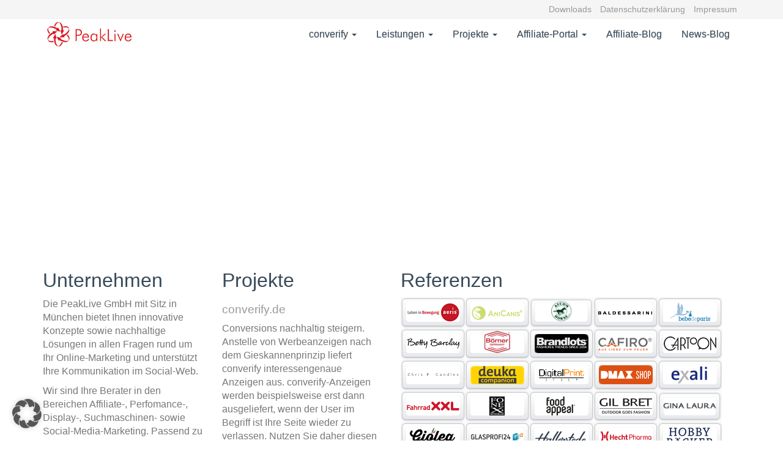

--- FILE ---
content_type: text/html; charset=UTF-8
request_url: https://www.peaklive.de/
body_size: 16448
content:
<!DOCTYPE html>
<html lang="de">
	<head>
		<meta charset="utf-8">
		<meta name="viewport" content="width=device-width, initial-scale=1.0, maximum-scale=1.0, user-scalable=no"/>
		<meta http-equiv="X-UA-Compatible" content="IE=edge">
		<title>PeakLive GmbH - Ihre Online-Marketing-Agentur﻿</title>
		<meta name='robots' content='index, follow, max-image-preview:large, max-snippet:-1, max-video-preview:-1' />
	<style>img:is([sizes="auto" i], [sizes^="auto," i]) { contain-intrinsic-size: 3000px 1500px }</style>
	
	<!-- This site is optimized with the Yoast SEO plugin v26.0 - https://yoast.com/wordpress/plugins/seo/ -->
	<meta name="description" content="Sie suchen: Conversion-Optimierung ★ innovative Konzepte ★ nachhaltige Lösungen in allen Fragen rund um Ihren Online-Shop? Die PeakLive unterstützt Sie ➡" />
	<link rel="canonical" href="https://www.peaklive.de/" />
	<meta property="og:locale" content="de_DE" />
	<meta property="og:type" content="website" />
	<meta property="og:title" content="PeakLive GmbH - Ihre Online-Marketing-Agentur﻿" />
	<meta property="og:description" content="Sie suchen: Conversion-Optimierung ★ innovative Konzepte ★ nachhaltige Lösungen in allen Fragen rund um Ihren Online-Shop? Die PeakLive unterstützt Sie ➡" />
	<meta property="og:url" content="https://www.peaklive.de/" />
	<meta property="og:site_name" content="PeakLive GmbH" />
	<meta property="article:modified_time" content="2025-09-12T07:18:33+00:00" />
	<meta property="og:image" content="https://www.peaklive.de/wp-content/uploads/2018/08/PL_icon_200x200.png" />
	<meta property="og:image:width" content="200" />
	<meta property="og:image:height" content="200" />
	<meta property="og:image:type" content="image/png" />
	<meta name="twitter:card" content="summary_large_image" />
	<script type="application/ld+json" class="yoast-schema-graph">{"@context":"https://schema.org","@graph":[{"@type":"WebPage","@id":"https://www.peaklive.de/","url":"https://www.peaklive.de/","name":"PeakLive GmbH - Ihre Online-Marketing-Agentur﻿","isPartOf":{"@id":"https://www.peaklive.de/#website"},"primaryImageOfPage":{"@id":"https://www.peaklive.de/#primaryimage"},"image":{"@id":"https://www.peaklive.de/#primaryimage"},"thumbnailUrl":"https://www.peaklive.de/wp-content/uploads/2018/08/PL_icon_200x200.png","datePublished":"2018-07-27T15:18:12+00:00","dateModified":"2025-09-12T07:18:33+00:00","description":"Sie suchen: Conversion-Optimierung ★ innovative Konzepte ★ nachhaltige Lösungen in allen Fragen rund um Ihren Online-Shop? Die PeakLive unterstützt Sie ➡","breadcrumb":{"@id":"https://www.peaklive.de/#breadcrumb"},"inLanguage":"de","potentialAction":[{"@type":"ReadAction","target":["https://www.peaklive.de/"]}]},{"@type":"ImageObject","inLanguage":"de","@id":"https://www.peaklive.de/#primaryimage","url":"https://www.peaklive.de/wp-content/uploads/2018/08/PL_icon_200x200.png","contentUrl":"https://www.peaklive.de/wp-content/uploads/2018/08/PL_icon_200x200.png","width":200,"height":200,"caption":"PeakLive GmbH"},{"@type":"BreadcrumbList","@id":"https://www.peaklive.de/#breadcrumb","itemListElement":[{"@type":"ListItem","position":1,"name":"Home"}]},{"@type":"WebSite","@id":"https://www.peaklive.de/#website","url":"https://www.peaklive.de/","name":"PeakLive GmbH","description":"The social media company","potentialAction":[{"@type":"SearchAction","target":{"@type":"EntryPoint","urlTemplate":"https://www.peaklive.de/?s={search_term_string}"},"query-input":{"@type":"PropertyValueSpecification","valueRequired":true,"valueName":"search_term_string"}}],"inLanguage":"de"}]}</script>
	<!-- / Yoast SEO plugin. -->



<style id='wp-emoji-styles-inline-css' type='text/css'>

	img.wp-smiley, img.emoji {
		display: inline !important;
		border: none !important;
		box-shadow: none !important;
		height: 1em !important;
		width: 1em !important;
		margin: 0 0.07em !important;
		vertical-align: -0.1em !important;
		background: none !important;
		padding: 0 !important;
	}
</style>
<link rel='stylesheet' id='wp-block-library-css' href='https://www.peaklive.de/wp-includes/css/dist/block-library/style.min.css?ver=6.8.3' type='text/css' media='all' />
<style id='classic-theme-styles-inline-css' type='text/css'>
/*! This file is auto-generated */
.wp-block-button__link{color:#fff;background-color:#32373c;border-radius:9999px;box-shadow:none;text-decoration:none;padding:calc(.667em + 2px) calc(1.333em + 2px);font-size:1.125em}.wp-block-file__button{background:#32373c;color:#fff;text-decoration:none}
</style>
<style id='global-styles-inline-css' type='text/css'>
:root{--wp--preset--aspect-ratio--square: 1;--wp--preset--aspect-ratio--4-3: 4/3;--wp--preset--aspect-ratio--3-4: 3/4;--wp--preset--aspect-ratio--3-2: 3/2;--wp--preset--aspect-ratio--2-3: 2/3;--wp--preset--aspect-ratio--16-9: 16/9;--wp--preset--aspect-ratio--9-16: 9/16;--wp--preset--color--black: #000000;--wp--preset--color--cyan-bluish-gray: #abb8c3;--wp--preset--color--white: #ffffff;--wp--preset--color--pale-pink: #f78da7;--wp--preset--color--vivid-red: #cf2e2e;--wp--preset--color--luminous-vivid-orange: #ff6900;--wp--preset--color--luminous-vivid-amber: #fcb900;--wp--preset--color--light-green-cyan: #7bdcb5;--wp--preset--color--vivid-green-cyan: #00d084;--wp--preset--color--pale-cyan-blue: #8ed1fc;--wp--preset--color--vivid-cyan-blue: #0693e3;--wp--preset--color--vivid-purple: #9b51e0;--wp--preset--gradient--vivid-cyan-blue-to-vivid-purple: linear-gradient(135deg,rgba(6,147,227,1) 0%,rgb(155,81,224) 100%);--wp--preset--gradient--light-green-cyan-to-vivid-green-cyan: linear-gradient(135deg,rgb(122,220,180) 0%,rgb(0,208,130) 100%);--wp--preset--gradient--luminous-vivid-amber-to-luminous-vivid-orange: linear-gradient(135deg,rgba(252,185,0,1) 0%,rgba(255,105,0,1) 100%);--wp--preset--gradient--luminous-vivid-orange-to-vivid-red: linear-gradient(135deg,rgba(255,105,0,1) 0%,rgb(207,46,46) 100%);--wp--preset--gradient--very-light-gray-to-cyan-bluish-gray: linear-gradient(135deg,rgb(238,238,238) 0%,rgb(169,184,195) 100%);--wp--preset--gradient--cool-to-warm-spectrum: linear-gradient(135deg,rgb(74,234,220) 0%,rgb(151,120,209) 20%,rgb(207,42,186) 40%,rgb(238,44,130) 60%,rgb(251,105,98) 80%,rgb(254,248,76) 100%);--wp--preset--gradient--blush-light-purple: linear-gradient(135deg,rgb(255,206,236) 0%,rgb(152,150,240) 100%);--wp--preset--gradient--blush-bordeaux: linear-gradient(135deg,rgb(254,205,165) 0%,rgb(254,45,45) 50%,rgb(107,0,62) 100%);--wp--preset--gradient--luminous-dusk: linear-gradient(135deg,rgb(255,203,112) 0%,rgb(199,81,192) 50%,rgb(65,88,208) 100%);--wp--preset--gradient--pale-ocean: linear-gradient(135deg,rgb(255,245,203) 0%,rgb(182,227,212) 50%,rgb(51,167,181) 100%);--wp--preset--gradient--electric-grass: linear-gradient(135deg,rgb(202,248,128) 0%,rgb(113,206,126) 100%);--wp--preset--gradient--midnight: linear-gradient(135deg,rgb(2,3,129) 0%,rgb(40,116,252) 100%);--wp--preset--font-size--small: 13px;--wp--preset--font-size--medium: 20px;--wp--preset--font-size--large: 36px;--wp--preset--font-size--x-large: 42px;--wp--preset--spacing--20: 0.44rem;--wp--preset--spacing--30: 0.67rem;--wp--preset--spacing--40: 1rem;--wp--preset--spacing--50: 1.5rem;--wp--preset--spacing--60: 2.25rem;--wp--preset--spacing--70: 3.38rem;--wp--preset--spacing--80: 5.06rem;--wp--preset--shadow--natural: 6px 6px 9px rgba(0, 0, 0, 0.2);--wp--preset--shadow--deep: 12px 12px 50px rgba(0, 0, 0, 0.4);--wp--preset--shadow--sharp: 6px 6px 0px rgba(0, 0, 0, 0.2);--wp--preset--shadow--outlined: 6px 6px 0px -3px rgba(255, 255, 255, 1), 6px 6px rgba(0, 0, 0, 1);--wp--preset--shadow--crisp: 6px 6px 0px rgba(0, 0, 0, 1);}:where(.is-layout-flex){gap: 0.5em;}:where(.is-layout-grid){gap: 0.5em;}body .is-layout-flex{display: flex;}.is-layout-flex{flex-wrap: wrap;align-items: center;}.is-layout-flex > :is(*, div){margin: 0;}body .is-layout-grid{display: grid;}.is-layout-grid > :is(*, div){margin: 0;}:where(.wp-block-columns.is-layout-flex){gap: 2em;}:where(.wp-block-columns.is-layout-grid){gap: 2em;}:where(.wp-block-post-template.is-layout-flex){gap: 1.25em;}:where(.wp-block-post-template.is-layout-grid){gap: 1.25em;}.has-black-color{color: var(--wp--preset--color--black) !important;}.has-cyan-bluish-gray-color{color: var(--wp--preset--color--cyan-bluish-gray) !important;}.has-white-color{color: var(--wp--preset--color--white) !important;}.has-pale-pink-color{color: var(--wp--preset--color--pale-pink) !important;}.has-vivid-red-color{color: var(--wp--preset--color--vivid-red) !important;}.has-luminous-vivid-orange-color{color: var(--wp--preset--color--luminous-vivid-orange) !important;}.has-luminous-vivid-amber-color{color: var(--wp--preset--color--luminous-vivid-amber) !important;}.has-light-green-cyan-color{color: var(--wp--preset--color--light-green-cyan) !important;}.has-vivid-green-cyan-color{color: var(--wp--preset--color--vivid-green-cyan) !important;}.has-pale-cyan-blue-color{color: var(--wp--preset--color--pale-cyan-blue) !important;}.has-vivid-cyan-blue-color{color: var(--wp--preset--color--vivid-cyan-blue) !important;}.has-vivid-purple-color{color: var(--wp--preset--color--vivid-purple) !important;}.has-black-background-color{background-color: var(--wp--preset--color--black) !important;}.has-cyan-bluish-gray-background-color{background-color: var(--wp--preset--color--cyan-bluish-gray) !important;}.has-white-background-color{background-color: var(--wp--preset--color--white) !important;}.has-pale-pink-background-color{background-color: var(--wp--preset--color--pale-pink) !important;}.has-vivid-red-background-color{background-color: var(--wp--preset--color--vivid-red) !important;}.has-luminous-vivid-orange-background-color{background-color: var(--wp--preset--color--luminous-vivid-orange) !important;}.has-luminous-vivid-amber-background-color{background-color: var(--wp--preset--color--luminous-vivid-amber) !important;}.has-light-green-cyan-background-color{background-color: var(--wp--preset--color--light-green-cyan) !important;}.has-vivid-green-cyan-background-color{background-color: var(--wp--preset--color--vivid-green-cyan) !important;}.has-pale-cyan-blue-background-color{background-color: var(--wp--preset--color--pale-cyan-blue) !important;}.has-vivid-cyan-blue-background-color{background-color: var(--wp--preset--color--vivid-cyan-blue) !important;}.has-vivid-purple-background-color{background-color: var(--wp--preset--color--vivid-purple) !important;}.has-black-border-color{border-color: var(--wp--preset--color--black) !important;}.has-cyan-bluish-gray-border-color{border-color: var(--wp--preset--color--cyan-bluish-gray) !important;}.has-white-border-color{border-color: var(--wp--preset--color--white) !important;}.has-pale-pink-border-color{border-color: var(--wp--preset--color--pale-pink) !important;}.has-vivid-red-border-color{border-color: var(--wp--preset--color--vivid-red) !important;}.has-luminous-vivid-orange-border-color{border-color: var(--wp--preset--color--luminous-vivid-orange) !important;}.has-luminous-vivid-amber-border-color{border-color: var(--wp--preset--color--luminous-vivid-amber) !important;}.has-light-green-cyan-border-color{border-color: var(--wp--preset--color--light-green-cyan) !important;}.has-vivid-green-cyan-border-color{border-color: var(--wp--preset--color--vivid-green-cyan) !important;}.has-pale-cyan-blue-border-color{border-color: var(--wp--preset--color--pale-cyan-blue) !important;}.has-vivid-cyan-blue-border-color{border-color: var(--wp--preset--color--vivid-cyan-blue) !important;}.has-vivid-purple-border-color{border-color: var(--wp--preset--color--vivid-purple) !important;}.has-vivid-cyan-blue-to-vivid-purple-gradient-background{background: var(--wp--preset--gradient--vivid-cyan-blue-to-vivid-purple) !important;}.has-light-green-cyan-to-vivid-green-cyan-gradient-background{background: var(--wp--preset--gradient--light-green-cyan-to-vivid-green-cyan) !important;}.has-luminous-vivid-amber-to-luminous-vivid-orange-gradient-background{background: var(--wp--preset--gradient--luminous-vivid-amber-to-luminous-vivid-orange) !important;}.has-luminous-vivid-orange-to-vivid-red-gradient-background{background: var(--wp--preset--gradient--luminous-vivid-orange-to-vivid-red) !important;}.has-very-light-gray-to-cyan-bluish-gray-gradient-background{background: var(--wp--preset--gradient--very-light-gray-to-cyan-bluish-gray) !important;}.has-cool-to-warm-spectrum-gradient-background{background: var(--wp--preset--gradient--cool-to-warm-spectrum) !important;}.has-blush-light-purple-gradient-background{background: var(--wp--preset--gradient--blush-light-purple) !important;}.has-blush-bordeaux-gradient-background{background: var(--wp--preset--gradient--blush-bordeaux) !important;}.has-luminous-dusk-gradient-background{background: var(--wp--preset--gradient--luminous-dusk) !important;}.has-pale-ocean-gradient-background{background: var(--wp--preset--gradient--pale-ocean) !important;}.has-electric-grass-gradient-background{background: var(--wp--preset--gradient--electric-grass) !important;}.has-midnight-gradient-background{background: var(--wp--preset--gradient--midnight) !important;}.has-small-font-size{font-size: var(--wp--preset--font-size--small) !important;}.has-medium-font-size{font-size: var(--wp--preset--font-size--medium) !important;}.has-large-font-size{font-size: var(--wp--preset--font-size--large) !important;}.has-x-large-font-size{font-size: var(--wp--preset--font-size--x-large) !important;}
:where(.wp-block-post-template.is-layout-flex){gap: 1.25em;}:where(.wp-block-post-template.is-layout-grid){gap: 1.25em;}
:where(.wp-block-columns.is-layout-flex){gap: 2em;}:where(.wp-block-columns.is-layout-grid){gap: 2em;}
:root :where(.wp-block-pullquote){font-size: 1.5em;line-height: 1.6;}
</style>
<link rel='stylesheet' id='font-awesome-css' href='https://www.peaklive.de/wp-content/themes/peaklive/_/css/font-awesome.min.css?ver=5.13.0' type='text/css' media='all' />
<link rel='stylesheet' id='boostrap-css' href='https://www.peaklive.de/wp-content/themes/peaklive/_/css/bootstrap.min.css?ver=6.8.3' type='text/css' media='all' />
<link rel='stylesheet' id='theme-css' href='https://www.peaklive.de/wp-content/themes/peaklive/style.css?ver=6.8.3' type='text/css' media='all' />
<style id='theme-inline-css' type='text/css'>
 #wrapper{ background-color:rgb(255, 255, 255); background-color:rgba(255,255,255,1); box-shadow:0 0 10px rgba(221,221,221,1); } #wrapper-fluid #main{ background-color:rgb(255, 255, 255); background-color:rgba(255,255,255,1); } a { color:#999999; } a:hover, a:focus { color:#384b5a; } ::selection { background:#c01313; color:#ffffff; } ::-moz-selection { background:#c01313; color:#ffffff; } .btn-at, .btn-primary { color:#ffffff; background-color:#c01313; border-color:#c01313; } .btn-detail { color:#ffffff; background-color:#9fa2a5; border-color:#9fa2a5; } .btn-buy { color:#ffffff; background-color:#f3961d; border-color:#f3961d; } .btn-link { color:#9fa2a5; }.btn-at.btn-outline, .btn-primary.btn-outline {background:none;color:#c01313;}.btn-detail.btn-outline {background:none; color:#9fa2a5;}.btn-buy.btn-outline {background:none; color:#f3961d;} .btn-at:hover, .btn-at:focus, .btn-at:active, .btn-primary:hover, .btn-primary:focus, .btn-primary:active, .btn-primary:active:hover, .btn-primary:active:focus { color:#ffffff; background-color:#c62a2a; border-color:#c62a2a; } .btn-detail:hover, .btn-detail:focus, .btn-detail:active { color:#ffffff; background-color:#a8abae; border-color:#a8abae; } .btn-buy:hover, .btn-buy:focus, .btn-buy:active { color:#ffffff; background-color:#f4a033; border-color:#f4a033; } .btn-link:hover, .btn-link:focus, .btn-link:active { color:#6f7479; } #topbar { background-color:rgb(245, 245, 245); background-color:rgba(245,245,245,1); color:#999999; } #topbar a { color:#999999; } #topbar a:hover, #topbar a:focus { color:#999999; } #header { color:#9fa2a5; background-color:rgb(255, 255, 255); background:-moz-linear-gradient(top, rgba(255,255,255,1) 0%, rgba(255,255,255,1) 100%); background:-webkit-gradient(linear, left top, left bottom, color-stop(0%,rgba(255,255,255,1)), color-stop(100%,rgba(255,255,255,1))); background:-webkit-linear-gradient(top, rgba(255,255,255,1) 0%,rgba(255,255,255,1) 100%); background:-o-linear-gradient(top, rgba(255,255,255,1) 0%,rgba(255,255,255,1) 100%); background:-ms-linear-gradient(top, rgba(255,255,255,1) 0%,rgba(255,255,255,1) 100%); background:linear-gradient(to bottom, rgba(255,255,255,1) 0%,rgba(255,255,255,1) 100%); filter:progid:DXImageTransform.Microsoft.gradient( startColorstr='#ffffff', endColorstr='#ffffff',GradientType=0 ); } #header .brand { color:#c01313; } #header .brand small { color:#9fa2a5; } #header .brand:hover, #header .brand:focus { color:#101820; }.cart-mini .fa {color:#c01313;}.cart-mini strong {color:#101820;}.cart-mini a:hover strong,.cart-mini a:focus strong {color:#c01313;}.cart-mini small {color:#9fa2a5;} #navigation .navbar { background-color:#ffffff; background:-moz-linear-gradient(top, #ffffff 0px, #ffffff 50px); background:-webkit-gradient(linear, left top, left bottom, color-stop(0px,#ffffff), color-stop(50px,#ffffff)); background:-webkit-linear-gradient(top, #ffffff 0px,#ffffff 50px); background:-o-linear-gradient(top, #ffffff 0px,#ffffff 50px); background:-ms-linear-gradient(top, #ffffff 0px,#ffffff 50px); background:linear-gradient(to bottom, #ffffff 0px,#ffffff 50px); filter:progid:DXImageTransform.Microsoft.gradient( startColorstr='#ffffff', endColorstr='#ffffff',GradientType=0 ); } #navigation .navbar .navbar-nav > li > a { color:#384b5a; } #navigation .navbar .navbar-nav > li > a:hover, #navigation .navbar .navbar-nav > li > a:focus, #navigation .navbar .navbar-nav > li:hover > a, #navigation .navbar .navbar-nav > .open > a, #navigation .navbar .navbar-nav > .open > a:hover, #navigation .navbar .navbar-nav > .open > a:focus, #navigation .navbar .navbar-nav > .current_page_item > a:hover, #navigation .navbar .navbar-nav > .current_page_item > a:focus, #navigation .navbar .navbar-nav > .current_page_parent > a:hover, #navigation .navbar .navbar-nav > .current_page_parent > a:focus { color:#777; background-color:#ffffff; background:-moz-linear-gradient(top, #ffffff 0%, #ffffff 100%); background:-webkit-gradient(linear, left top, left bottom, color-stop(0%,#ffffff), color-stop(100%,#ffffff)); background:-webkit-linear-gradient(top, #ffffff 0%,#ffffff 100%); background:-o-linear-gradient(top, #ffffff 0%,#ffffff 100%); background:-ms-linear-gradient(top, #ffffff 0%,#ffffff 100%); background:linear-gradient(to bottom, #ffffff 0%,#ffffff 100%); filter:progid:DXImageTransform.Microsoft.gradient( startColorstr='#ffffff', endColorstr='#ffffff',GradientType=0 ); } #navigation .navbar .navbar-nav > .current_page_item > a, #navigation .navbar .navbar-nav > .current_page_parent > a,#navigation .navbar .navbar-nav > .current-menu-item > a, #navigation .navbar .navbar-nav > .current-menu-ancestor > a { color:#384b5a; } #navigation .navbar .navbar-brand { color:#d52840; } #navigation .navbar .navbar-brand:hover, #navigation .navbar .navbar-brand:focus { color:#777; } #navigation .navbar .navbar-brand, #navigation .navbar .navbar-nav > li > a { text-shadow:0 1px 0 rgba(0, 0, 0, 0.25); } @media (max-width:767px) { #navigation .navbar .navbar-toggle .icon-bar { box-shadow:0 1px 0 rgba(0, 0, 0, 0.25); } } @media (min-width:768px) { #navigation .navbar .navbar-nav { border-right:1px solid rgb(255, 255, 255); border-right:1px solid rgba(255,255,255,0.1); border-left:1px solid rgb(255, 255, 255); border-left:1px solid rgba(255,255,255,0.1); } #navigation .navbar .navbar-nav > li { border-right:1px solid rgb(255, 255, 255); border-right:1px solid rgba(255,255,255,0.1); border-left:1px solid rgb(255, 255, 255); border-left:1px solid rgba(255,255,255,0.1); } #navigation .dropdown-submenu > a:after { border-left-color:#222222; } #navigation .dropdown-submenu:hover > a:after, #navigation .dropdown-submenu.open > a:after, #navigation .dropdown-submenu > a:hover:after, #navigation .dropdown-submenu > a:focus:after { border-left-color:#222222!important; } } @media (max-width:767px) { #navigation .navbar .navbar-collapse { border-color:rgb(255, 255, 255); border-color:rgba(255,255,255,0.1); box-shadow:inset 0 1px 0 rgb(255, 255, 255); box-shadow:inset 0 1px 0 rgba(255,255,255,0.1); } #navigation .navbar .navbar-form { border-color:rgb(255, 255, 255); border-color:rgba(255,255,255,0.1); box-shadow:inset 0 1px 0 rgb(255, 255, 255), 0 1px 0 rgb(255, 255, 255); box-shadow:inset 0 1px 0 rgba(255,255,255,0.1), 0 1px 0 rgba(255,255,255,0.1); } } #navigation .navbar .navbar-toggle .icon-bar { background-color:#d52840; } #navigation .navbar .navbar-toggle:hover .icon-bar, #navigation .navbar .navbar-toggle:focus .icon-bar { background-color:#384b5a; } #navigation .dropdown-menu { background-color:#c0c7d0; background-color:#c0c7d0; } #navigation .dropdown-menu > li > a { color:#666d7a; } #navigation .dropdown-menu > .current_page_item > a, #navigation .dropdown-menu > .current_page_parent > a { color:#222222; } #navigation .dropdown-menu > .current_page_item > a:after, #navigation .dropdown-menu > .current_page_parent > a:after { border-left-color:#222222; } #navigation .dropdown-menu > li:hover > a, #navigation .dropdown-menu > li.open > a, #navigation .dropdown-menu > li > a:hover, #navigation .dropdown-menu > li > a:focus { background-color:#d3d9e0; background-color:#d3d9e0; color:#222222; } .thumbnail[class*="product-"] .product-title { color:#101820; } .thumbnail[class*="product-"] .product-title:hover,.thumbnail[class*="product-"] .product-title:focus { color:#c01313; text-decoration:none; } #sidebar .widget { background-color:#ffffff; background-color:#ffffff; border:1px solid #ffffff; }#sidebar .widget .h1 { color:#384b5a; background-color:#ffffff; background:-moz-linear-gradient(top, #ffffff 0%, #ffffff 100%); background:-webkit-gradient(linear, left top, left bottom, color-stop(0%,#ffffff), color-stop(100%,#ffffff)); background:-webkit-linear-gradient(top, #ffffff 0%,#ffffff 100%); background:-o-linear-gradient(top, #ffffff 0%,#ffffff 100%); background:-ms-linear-gradient(top, #ffffff 0%,#ffffff 100%); background:linear-gradient(to bottom, #ffffff 0%,#ffffff 100%); filter:progid:DXImageTransform.Microsoft.gradient( startColorstr='#ffffff', endColorstr='#ffffff',GradientType=0 ); } #sidebar .widget_inline ul li, #sidebar .widget_block ul li a,#sidebar .widget_amazon_cart .price-sum, .filterform .form-group { border-top:1px solid #ffffff; }#sidebar .widget hr {border-color:#ffffff;}#sidebar .widget_amazon_cart .price-sum {border-bottom:1px solid #ffffff;}#sidebar .widget a:not(.btn),.thumbnail[class*="product-"] .product-title {color:#999999;}#sidebar .widget a:not(.btn):hover,#sidebar .widget a:not(.btn):focus,.thumbnail[class*="product-"] .product-title:hover,.thumbnail[class*="product-"] .product-title:focus {color:#384b5a;} #sidebar .widget_block a:not(.btn),#sidebar .widget_product_feed ul li a p,#sidebar .widget_amazon_cart ul li a p { color:#999999; } #sidebar .widget_block a:not(.btn):hover, #sidebar .widget_block a:not(.btn):focus,#sidebar .widget_product_feed ul li a:hover p,#sidebar .widget_amazon_cart ul li a:hover p,#sidebar .widget_product_feed ul li a:focus p,#sidebar .widget_amazon_cart ul li a:focus p { background-color:rgb(255, 255, 255); background-color:rgba(255,255,255,1); color:#384b5a; } #sidebar .widget_block ul > li > a:hover + .count, #sidebar .widget_block ul > li > a:focus + .count { color:#384b5a; } #sidebar .widget_inline ul li, #sidebar .widget .post-date, #sidebar .widget .rss-date, #sidebar .widget cite, #sidebar .widget .count, #sidebar .widget_inline caption,#sidebar .widget .filterform .slide span,#sidebar .widget_amazon_cart .remove a,#sidebar .widget .filterform .filter-instruction,#sidebar .widget_calendar #wp-calendar td,#sidebar .widget_product_advice .product-tax a { color:#9fa2a5; }#sidebar .widget .textwidget,#sidebar .widget .filterform label,#sidebar .widget .filterform .control-label,#sidebar .widget_calendar #wp-calendar th,#sidebar .widget_calendar #wp-calendar caption,#sidebar .widget label.screen-reader-text,#sidebar .widget_amazon_cart .price-sum { color:#777777;}.toc_widget > .toc_widget_list li {border-top:1px solid #ffffff;}.toc_widget > .toc_widget_list li a > .toc_number {color:#384b5a;} #footer .widget { background-color:#fff; background-color:#fff; border:1px solid #f5f5f5; }#footer .widget .h1 { color:#101820; background-color:rgb(255, 255, 255); background:-moz-linear-gradient(top, rgba(255,255,255,1) 0%, rgba(255,255,255,1) 100%); background:-webkit-gradient(linear, left top, left bottom, color-stop(0%,rgba(255,255,255,1)), color-stop(100%,rgba(255,255,255,1))); background:-webkit-linear-gradient(top, rgba(255,255,255,1) 0%,rgba(255,255,255,1) 100%); background:-o-linear-gradient(top, rgba(255,255,255,1) 0%,rgba(255,255,255,1) 100%); background:-ms-linear-gradient(top, rgba(255,255,255,1) 0%,rgba(255,255,255,1) 100%); background:linear-gradient(to bottom, rgba(255,255,255,1) 0%,rgba(255,255,255,1) 100%); filter:progid:DXImageTransform.Microsoft.gradient( startColorstr='#ffffff', endColorstr='#ffffff',GradientType=0 );border-bottom:1px solid #f5f5f5;} #footer .widget_inline ul li, #footer .widget_block ul > li > a,#footer .widget_amazon_cart .price-sum, #footer .filterform .form-group { border-top:1px solid #f5f5f5; }#footer .widget hr {border-color:#f5f5f5;}#footer .widget_amazon_cart .price-sum {border-bottom:1px solid #f5f5f5;}#footer .widget a:not(.btn),#footer .thumbnail[class*="product-"] .product-title {color:#101820;}#footer .widget a:not(.btn):hover,#footer .widget a:not(.btn):focus,#footer .thumbnail[class*="product-"] .product-title:hover,#footer .thumbnail[class*="product-"] .product-title:focus {color:#c01313;} #footer .widget_block a:not(.btn),#footer .widget_product_feed ul li a p,#footer .widget_amazon_cart ul li a p { color:#101820; } #footer .widget_block a:not(.btn):hover, #footer .widget_block a:not(.btn):focus,#footer .widget_product_feed ul li a:hover p,#footer .widget_amazon_cart ul li a:hover p,#footer .widget_product_feed ul li a:focus p,#footer .widget_amazon_cart ul li a:focus p { background-color:rgb(250, 250, 250); background-color:rgba(250,250,250,1); color:#c01313; } #footer .widget_block ul > li > a:hover + .count, #footer .widget_block ul > li > a:focus + .count { color:#c01313; } #footer .widget_inline ul li, #footer .widget .post-date, #footer .widget .rss-date, #footer .widget cite, #footer .widget .count, #footer .widget_inline caption,#footer .widget .filterform .slide span,#footer .widget_amazon_cart .remove a,#footer .widget .filterform .filter-instruction,#footer .widget_calendar #wp-calendar td,#footer .widget_product_advice .product-tax a { color:#9fa2a5; }#footer .widget .textwidget,#footer .widget .filterform label,#footer .widget .filterform .control-label,#footer .widget_calendar #wp-calendar th,#footer .widget_calendar #wp-calendar caption,#footer .widget label.screen-reader-text,#footer .widget_amazon_cart .price-sum { color:#6f7479;}.table-amazon-cart .product-title p a {color:#101820;}.table-amazon-cart .product-title p a:hover,.table-amazon-cart .product-title p a:focus {color:#c01313;} #breadcrumbs { background-color:#ffffff; background-color:#ffffff; } #breadcrumbs p { color:#777777; } #breadcrumbs a { color:#999999; } #breadcrumbs a:hover, #breadcrumbs a:focus { color:#384b5a; } #footer-top { background-color:#ffffff; background-color:#ffffff; } #footer-bottom { background-color:#d1e0eb; background-color:#d1e0eb; color:#9fa2a5; } #footer-bottom a { color:#9fa2a5; } #footer-bottom a:hover, #footer-bottom a:focus { color:#c01313; } .table-product > thead > tr > th { color:#ffffff; background:#9fa2a5; background:-moz-linear-gradient(top, #9fa2a5 0%, #6f7479 100%); background:-webkit-gradient(linear, left top, left bottom, color-stop(0%,#9fa2a5), color-stop(100%,#6f7479)); background:-webkit-linear-gradient(top, #9fa2a5 0%,#6f7479 100%); background:-o-linear-gradient(top, #9fa2a5 0%,#6f7479 100%); background:-ms-linear-gradient(top, #9fa2a5 0%,#6f7479 100%); background:linear-gradient(to bottom, #9fa2a5 0%,#6f7479 100%); filter:progid:DXImageTransform.Microsoft.gradient( startColorstr="#9fa2a5", endColorstr="#6f7479",GradientType=0 ); } .table-product-x thead tr:first-of-type .table-highlight { color:#ffffff; background:#94c245; background:-moz-linear-gradient(top, #94c245 0%, #7ab317 100%); background:-webkit-gradient(linear, left top, left bottom, color-stop(0%,#94c245), color-stop(100%,#7ab317)); background:-webkit-linear-gradient(top, #94c245 0%,#7ab317 100%); background:-o-linear-gradient(top, #94c245 0%,#7ab317 100%); background:-ms-linear-gradient(top, #94c245 0%,#7ab317 100%); background:linear-gradient(to bottom, #94c245 0%,#7ab317 100%); filter:progid:DXImageTransform.Microsoft.gradient( startColorstr="#94c245", endColorstr="#7ab317",GradientType=0 ); border-left:2px solid #7ab317 !important; border-right:2px solid #7ab317 !important; } .table-product-x tbody .table-highlight { border-left:2px solid #7ab317 !important; border-right:2px solid #7ab317 !important; } .table-product-x tbody tr:last-of-type .table-highlight { border-bottom:2px solid #7ab317 !important; } .table-product-y .table-highlight { border:none; box-shadow:0 2px 0 #7ab317 inset, 0 -2px 0 #7ab317 inset; } .table-product-y .table-highlight:first-of-type { background:#7ab317; color:#ffffff; } .table-product-y .table-highlight:last-of-type { box-shadow:0 2px 0 #7ab317 inset, 0 -2px 0 #7ab317 inset, -2px 0 0 #7ab317 inset; } .table-product .table-highlight { background:rgba(122,179,23,0.05); border-color:rgba(122,179,23,0.1); } #header > .container .form-search .btn:hover, #header > .container .form-search .btn:focus { color:#c01313; } .post-meta a:hover, .post-meta a:focus { color:#c01313; } article[class*="post-"] > h2 > a:hover, article[class*="post-"] > h2 > a:focus, article[class*="post-"] > .post-inner > h2 > a:hover, article[class*="post-"] > .post-inner > h2 > a:focus { color:#c01313; } .pagination > li > a:hover, .pagination > li > span:hover, .pagination > li > a:focus, .pagination > li > span:focus { color:#c01313; } .pagination > .active > a, .pagination > .active > span, .pagination > .active > a:hover, .pagination > .active > span:hover, .pagination > .active > a:focus, .pagination > .active > span:focus { background-color:#c01313; border-color:#c01313; } .pager li > a:hover, .pager li > a:focus { color:#c01313; } .comment .media-heading a:hover, .comment .media-heading a:focus { color:#c01313; } .comment .comment-reply-link:hover, .comment .comment-reply-link:focus { color:#c01313; } .nav-tabs > li.active > a, .nav-tabs > li.active > a:hover, .nav-tabs > li.active > a:focus { color:#c01313; } div[id*="accordion"] .panel-heading .panel-title[aria-expanded="true"] { color:#c01313; } @media (max-width:767px) { #atTab.nav-tabs .dropdown-menu > li > a:focus, #atTab.nav-tabs .dropdown-menu > li > a:hover { color:#c01313; } #atTab.nav-tabs .dropdown-menu > li.active > a { background:#c01313; } } .result-filter .btn-link.active { color:#c01313; } .badge-at { background:#c01313; } .table-product .product-title > a:hover, .table-product .product-title > a:focus { color:#c01313; } .product-reviews-number .progress svg path { stroke:#c01313; } .filterform .slider-selection { background:#c01313; } .select2-container--default .select2-results__option--highlighted[aria-selected] { background-color:#c01313; } .select2-container--default .select2-results > .select2-results__options::-webkit-scrollbar-thumb:active { background:#c01313; } article[class*="post-"] > h2 > a, article[class*="post-"] > .post-inner > h2 > a { color:#101820; } .comment .media-heading { color:#101820; } .form-control:focus { color:#101820; } .result-filter .btn-link:hover, .result-filter .btn-link:focus { color:#101820; } .table-product .product-title > a { color:#101820; } .product_top_rated .title a { color:#101820; } .product_top_rated .title a:hover, .product_top_rated .title a:focus { color:#c01313; } .product-select-shortcode .label-control { color:#101820; } .product_top_rated .progress-bar { background:#c01313; } .product-grid-hover:hover .caption-hover { box-shadow:0 0 0 3px #c01313; } .product-grid-hover .caption-hover .caption-hover-txt { border:3px solid #c01313; } .page-nav > span { color:#c01313; } .page-nav a:hover, .page-nav a:focus { color:#c01313; }.product-price .price,.widget_amazon_cart .product-price {color:#7ab317;}.product-price .price del,.widget_amazon_cart .product-price del {color:#c01313;}.product-rating {color:#9fa2a5;}.product-rating [class*="fa-star"] {color:#f3961d;}.product-price .price-hint {color:#9fa2a5;}.table-product .product-reviews .rating-summary-value {color:#101820;}.cookie-bar {background:rgba(16,24,32, 0.95);} 
</style>
<link rel='stylesheet' id='lightbox-css' href='https://www.peaklive.de/wp-content/themes/peaklive/_/css/lightbox.css?ver=6.8.3' type='text/css' media='all' />
<link rel='stylesheet' id='borlabs-cookie-custom-css' href='https://www.peaklive.de/wp-content/cache/borlabs-cookie/1/borlabs-cookie-1-de.css?ver=3.3.23-24' type='text/css' media='all' />
<script type="text/javascript" src="https://www.peaklive.de/wp-includes/js/jquery/jquery.min.js?ver=3.7.1" id="jquery-core-js"></script>
<script type="text/javascript" src="https://www.peaklive.de/wp-includes/js/jquery/jquery-migrate.min.js?ver=3.4.1" id="jquery-migrate-js"></script>
<script data-no-optimize="1" data-no-minify="1" data-cfasync="false" type="text/javascript" src="https://www.peaklive.de/wp-content/cache/borlabs-cookie/1/borlabs-cookie-config-de.json.js?ver=3.3.23-43" id="borlabs-cookie-config-js"></script>
<link rel="https://api.w.org/" href="https://www.peaklive.de/wp-json/" /><link rel="alternate" title="JSON" type="application/json" href="https://www.peaklive.de/wp-json/wp/v2/pages/24" /><link rel="EditURI" type="application/rsd+xml" title="RSD" href="https://www.peaklive.de/xmlrpc.php?rsd" />
<link rel='shortlink' href='https://www.peaklive.de/' />
<link rel="alternate" title="oEmbed (JSON)" type="application/json+oembed" href="https://www.peaklive.de/wp-json/oembed/1.0/embed?url=https%3A%2F%2Fwww.peaklive.de%2F" />
<link rel="alternate" title="oEmbed (XML)" type="text/xml+oembed" href="https://www.peaklive.de/wp-json/oembed/1.0/embed?url=https%3A%2F%2Fwww.peaklive.de%2F&#038;format=xml" />
<script type="text/javascript"> var ajaxurl = "https://www.peaklive.de/wp-admin/admin-ajax.php" </script><link rel="shortcut icon" href="https://www.peaklive.de/wp-content/uploads/2018/07/PL_icon_32x32.ico" type="image/x-icon" /><link rel="apple-touch-icon" href="https://www.peaklive.de/wp-content/uploads/2018/07/PL_icon_152x152.png" /><link rel="icon" href="https://www.peaklive.de/wp-content/uploads/2018/07/PL_icon_152x152-50x50.png" sizes="32x32" />
<link rel="icon" href="https://www.peaklive.de/wp-content/uploads/2018/07/PL_icon_152x152.png" sizes="192x192" />
<link rel="apple-touch-icon" href="https://www.peaklive.de/wp-content/uploads/2018/07/PL_icon_152x152.png" />
<meta name="msapplication-TileImage" content="https://www.peaklive.de/wp-content/uploads/2018/07/PL_icon_152x152.png" />
<style>h1 { font-size: 2em; }
h2 { font-size: 1.5em; }
h3 { font-size: 1.17em; margin-before: 1em; margin-after: 1em }
h4 { font-size: 1.12em; margin-before: 1.33em; margin-after: 1.33em }
h5 { font-size: .83em; margin-before: 1.67em; margin-after: 1.67em }
h6 { font-size: .67em; margin-before: 2.33em; margin-after: 2.33em }
p { font-size: 1em; margin-before: 1em; margin-after: 1em }
</style><style id="kirki-inline-styles">body{background:#ffffff;background-color:#ffffff;background-repeat:no-repeat;background-position:left top;-webkit-background-size:cover;-moz-background-size:cover;-ms-background-size:cover;-o-background-size:cover;background-size:cover;}h1, h2, h3, h4, h5, h6, .h1, .h2, .h3, .h4, .h5, .h6{font-family:-apple-system, BlinkMacSystemFont, "Segoe UI", Roboto, Oxygen-Sans, Ubuntu, Cantarell, "Helvetica Neue", sans-serif;font-weight:400;text-transform:inherit;color:#384b5a;}body, .product-grid-hover .caption-hover .caption-hover-txt{font-family:-apple-system, BlinkMacSystemFont, "Segoe UI", Roboto, Oxygen-Sans, Ubuntu, Cantarell, "Helvetica Neue", sans-serif;font-weight:400;text-transform:inherit;color:#777777;}#header .brand{font-family:Hind;font-weight:400;text-transform:none;}</style><noscript><style id="rocket-lazyload-nojs-css">.rll-youtube-player, [data-lazy-src]{display:none !important;}</style></noscript>	<meta name="generator" content="WP Rocket 3.19.4" data-wpr-features="wpr_lazyload_images wpr_desktop" /></head>
	
	<body class="home wp-singular page-template page-template-templates page-template-page-builder page-template-templatespage-builder-php page page-id-24 wp-theme-peaklive unknown">
		<a href="#content" class="sr-only sr-only-focusable">Skip to main content</a>
		<div data-rocket-location-hash="68e29ba6e1e37ee78e604691a4b7e01e" id="wrapper-fluid">
			<section data-rocket-location-hash="e7d780eb02a5ef6ab986f65f72027d90" id="topbar" class="">
	<div data-rocket-location-hash="40f22408a88335a0945fffe944caafc3" class="container">
		<div class="row">
						
			<div class="col-sm-6">
							</div>
			
							<div class="col-sm-6">
					<ul id="menu-ganz-oben" class="list-inline pull-right"><li id="menu-item-906" class="menu-item menu-item-type-post_type menu-item-object-page"><a href="https://www.peaklive.de/downloads/">Downloads</a></li>
<li id="menu-item-336" class="menu-item menu-item-type-post_type menu-item-object-page"><a href="https://www.peaklive.de/datenschutzerklaerung/">Datenschutzerklärung</a></li>
<li id="menu-item-337" class="menu-item menu-item-type-post_type menu-item-object-page"><a href="https://www.peaklive.de/impressum/">Impressum</a></li>
</ul>				</div>
					</div>
	</div>
</section>			
			<header data-rocket-location-hash="7fb8cbdc397cba3a24283cdabb15f668" id="header" class="">
					<nav id="navigation" role="navigation" class="">
		<div class="navbar navbar-xcore navbar-4-8 navbar-hover">
			<div data-rocket-location-hash="e6eb6fcccd8ab4e0754c54f80a5d14c0" class="container">
				<div class="navbar-header">
					<button type="button" class="navbar-toggle" data-toggle="collapse" data-target=".navbar-collapse">
						<span class="sr-only">Toggle navigation</span>
						<span class="icon-bar"></span>
						<span class="icon-bar"></span>
						<span class="icon-bar"></span>
					</button>
					<a href="https://www.peaklive.de" title="PeakLive GmbH" class="navbar-brand navbar-brand-logo">
						<img src="data:image/svg+xml,%3Csvg%20xmlns='http://www.w3.org/2000/svg'%20viewBox='0%200%20230%2060'%3E%3C/svg%3E" width="230" height="60" alt="PeakLive GmbH" class="img-responsive" data-lazy-src="https://www.peaklive.de/wp-content/uploads/2018/07/PL_logo_230x60.png" /><noscript><img src="https://www.peaklive.de/wp-content/uploads/2018/07/PL_logo_230x60.png" width="230" height="60" alt="PeakLive GmbH" class="img-responsive" /></noscript>					</a>
				</div>
				<div class="collapse navbar-collapse">
					<ul id="menu-oben" class="nav navbar-nav navbar-right"><li id="menu-item-488" class="dropdown menu-item menu-item-type-post_type menu-item-object-page menu-item-has-children"><a href="https://www.peaklive.de/converify-technologie/" class="dropdown-toggle" >converify <b class="caret"></b></a><a href="#" class="extra-toggle dropdown-toggle" data-toggle="dropdown"><span class="glyphicon glyphicon-plus"></span></a>
<ul class="dropdown-menu">
	<li id="menu-item-643" class="menu-item menu-item-type-post_type menu-item-object-page"><a href="https://www.peaklive.de/converify-technologie/wie-converify-funktioniert/">Wie converify funktioniert</a></li>
	<li id="menu-item-632" class="menu-item menu-item-type-post_type menu-item-object-page"><a href="https://www.peaklive.de/converify-technologie/warum-converify-grossartig-ist/">Warum converify großartig ist</a></li>
	<li id="menu-item-631" class="menu-item menu-item-type-post_type menu-item-object-page"><a href="https://www.peaklive.de/converify-technologie/was-converify-so-komfortabel-macht/">Was converify so komfortabel macht</a></li>
</ul>
</li>
<li id="menu-item-493" class="dropdown menu-item menu-item-type-post_type menu-item-object-page menu-item-has-children"><a href="https://www.peaklive.de/leistungen/" class="dropdown-toggle" >Leistungen <b class="caret"></b></a><a href="#" class="extra-toggle dropdown-toggle" data-toggle="dropdown"><span class="glyphicon glyphicon-plus"></span></a>
<ul class="dropdown-menu">
	<li id="menu-item-509" class="menu-item menu-item-type-post_type menu-item-object-page"><a href="https://www.peaklive.de/leistungen/affiliate-marketing/">Affiliate Marketing</a></li>
	<li id="menu-item-576" class="menu-item menu-item-type-post_type menu-item-object-page"><a href="https://www.peaklive.de/leistungen/conversion-optimierung/">Conversion Optimierung</a></li>
	<li id="menu-item-515" class="menu-item menu-item-type-post_type menu-item-object-page"><a href="https://www.peaklive.de/leistungen/display-marketing/">Display Marketing</a></li>
	<li id="menu-item-532" class="menu-item menu-item-type-post_type menu-item-object-page"><a href="https://www.peaklive.de/leistungen/suchmaschinen-marketing/">Suchmaschinen Marketing</a></li>
	<li id="menu-item-544" class="menu-item menu-item-type-post_type menu-item-object-page"><a href="https://www.peaklive.de/leistungen/social-media-marketing/">Social Media Marketing</a></li>
	<li id="menu-item-554" class="menu-item menu-item-type-post_type menu-item-object-page"><a href="https://www.peaklive.de/leistungen/email-marketing/">Email Marketing</a></li>
	<li id="menu-item-562" class="menu-item menu-item-type-post_type menu-item-object-page"><a href="https://www.peaklive.de/leistungen/leadgenerierung/">Leadgenerierung</a></li>
	<li id="menu-item-597" class="menu-item menu-item-type-post_type menu-item-object-page"><a href="https://www.peaklive.de/leistungen/webdesign/">Webdesign und Online-Shops</a></li>
</ul>
</li>
<li id="menu-item-648" class="dropdown menu-item menu-item-type-post_type menu-item-object-page menu-item-has-children"><a href="https://www.peaklive.de/projekte/" class="dropdown-toggle" >Projekte <b class="caret"></b></a><a href="#" class="extra-toggle dropdown-toggle" data-toggle="dropdown"><span class="glyphicon glyphicon-plus"></span></a>
<ul class="dropdown-menu">
	<li id="menu-item-654" class="menu-item menu-item-type-post_type menu-item-object-page"><a href="https://www.peaklive.de/projekte/ichwilltesten-de/">ichwilltesten.de</a></li>
	<li id="menu-item-842" class="menu-item menu-item-type-post_type menu-item-object-page"><a href="https://www.peaklive.de/projekte/dabeisein-de/">dabeisein.de – das Gewinnspielportal</a></li>
	<li id="menu-item-841" class="menu-item menu-item-type-post_type menu-item-object-page"><a href="https://www.peaklive.de/projekte/gute-adventskalender-de/">gute-adventskalender.de</a></li>
	<li id="menu-item-853" class="menu-item menu-item-type-post_type menu-item-object-page"><a href="https://www.peaklive.de/projekte/fun-ohne-ende-de/">fun-ohne-ende.de</a></li>
	<li id="menu-item-865" class="menu-item menu-item-type-post_type menu-item-object-page"><a href="https://www.peaklive.de/projekte/dirndlberater-de/">dirndlberater.de</a></li>
	<li id="menu-item-864" class="menu-item menu-item-type-post_type menu-item-object-page"><a href="https://www.peaklive.de/projekte/trachten-berater-de/">trachten-berater.de</a></li>
</ul>
</li>
<li id="menu-item-18" class="dropdown menu-item menu-item-type-post_type menu-item-object-page menu-item-has-children"><a href="https://www.peaklive.de/affiliate-portal/" class="dropdown-toggle" >Affiliate-Portal <b class="caret"></b></a><a href="#" class="extra-toggle dropdown-toggle" data-toggle="dropdown"><span class="glyphicon glyphicon-plus"></span></a>
<ul class="dropdown-menu">
	<li id="menu-item-5030" class="menu-item menu-item-type-post_type menu-item-object-page"><a href="https://www.peaklive.de/affiliate-portal/affiliate-programm-anicanis-de/">Affiliate-Programm AniCanis.de</a></li>
	<li id="menu-item-889" class="menu-item menu-item-type-post_type menu-item-object-page"><a href="https://www.peaklive.de/affiliate-portal/affiliate-programm-boerner-de/">Affiliate-Programm Boerner.de</a></li>
	<li id="menu-item-3097" class="menu-item menu-item-type-post_type menu-item-object-page"><a href="https://www.peaklive.de/affiliate-portal/affiliate-programm-boerner-ch/">Affiliate-Programm Boerner.ch</a></li>
	<li id="menu-item-6181" class="menu-item menu-item-type-post_type menu-item-object-page"><a href="https://www.peaklive.de/affiliate-portal/affiliate-programm-chrispcandles-com/">Affiliate-Programm ChrisPCandles.com</a></li>
	<li id="menu-item-4104" class="menu-item menu-item-type-post_type menu-item-object-page"><a href="https://www.peaklive.de/affiliate-portal/affiliate-programm-giolea-com/">Affiliate-Programm Giolea.com</a></li>
	<li id="menu-item-6857" class="menu-item menu-item-type-post_type menu-item-object-page"><a href="https://www.peaklive.de/affiliate-portal/affiliate-programm-glasprofi24-de/">Affiliate-Programm Glasprofi24.de</a></li>
	<li id="menu-item-6826" class="menu-item menu-item-type-post_type menu-item-object-page"><a href="https://www.peaklive.de/affiliate-portal/affiliate-programm-hallerstede-de/">Affiliate-Programm Hallerstede.de</a></li>
	<li id="menu-item-398" class="menu-item menu-item-type-post_type menu-item-object-page"><a href="https://www.peaklive.de/affiliate-portal/affiliate-programm-lexa-pferdefutter-de/">Affiliate-Programm LEXA-Pferdefutter.de</a></li>
	<li id="menu-item-4774" class="menu-item menu-item-type-post_type menu-item-object-page"><a href="https://www.peaklive.de/affiliate-portal/affiliate-programm-naftie-de/">Affiliate-Programm naftie.de</a></li>
	<li id="menu-item-5804" class="menu-item menu-item-type-post_type menu-item-object-page"><a href="https://www.peaklive.de/affiliate-portal/affiliate-programm-polo-motorrad-com-de-de/">Affiliate-Programm POLO-Motorrad.com/de-de</a></li>
	<li id="menu-item-5805" class="menu-item menu-item-type-post_type menu-item-object-page"><a href="https://www.peaklive.de/affiliate-portal/affiliate-programm-polo-motorrad-com-de-ch/">Affiliate-Programm POLO-motorrad.com/de-ch</a></li>
	<li id="menu-item-3667" class="menu-item menu-item-type-post_type menu-item-object-page"><a href="https://www.peaklive.de/affiliate-portal/affiliate-programm-printroyal-de/">Affiliate-Programm PrintRoyal.de</a></li>
	<li id="menu-item-2690" class="menu-item menu-item-type-post_type menu-item-object-page"><a href="https://www.peaklive.de/affiliate-portal/affiliate-programm-severin-de/">Affiliate-Programm SEVERIN.com/de-de</a></li>
	<li id="menu-item-5557" class="menu-item menu-item-type-post_type menu-item-object-page"><a href="https://www.peaklive.de/affiliate-portal/affiliate-programm-severin-fr/">Affiliate-Programm SEVERIN.com/fr-fr</a></li>
	<li id="menu-item-6206" class="menu-item menu-item-type-post_type menu-item-object-page"><a href="https://www.peaklive.de/affiliate-portal/affiliate-programm-siegmund-care/">Affiliate-Programm Siegmund.care</a></li>
	<li id="menu-item-6300" class="menu-item menu-item-type-post_type menu-item-object-page"><a href="https://www.peaklive.de/affiliate-portal/affiliate-programm-siegmund-com/">Affiliate-Programm Siegmund.com</a></li>
	<li id="menu-item-6722" class="menu-item menu-item-type-post_type menu-item-object-page"><a href="https://www.peaklive.de/affiliate-programm-tautropfen-com/">Affiliate-Programm TAUTROPFEN.com</a></li>
	<li id="menu-item-5569" class="menu-item menu-item-type-post_type menu-item-object-page"><a href="https://www.peaklive.de/affiliate-portal/affiliate-programm-tnt-supplements-de/">Affiliate-Programm TNT-Supplements.de</a></li>
</ul>
</li>
<li id="menu-item-329" class="menu-item menu-item-type-taxonomy menu-item-object-category"><a href="https://www.peaklive.de/aktuelle-affiliate-und-endkunden-aktionen/">Affiliate-Blog</a></li>
<li id="menu-item-651" class="menu-item menu-item-type-taxonomy menu-item-object-category"><a href="https://www.peaklive.de/blog/">News-Blog</a></li>
</ul>					
					<form class="navbar-form navbar-right form-search hidden-lg hidden-md hidden-sm" action="https://www.peaklive.de">
	<div class="input-group">
		<input type="text" class="form-control" name="s" id="name" placeholder="Suche nach">
		<span class="input-group-btn">
			<button type="submit" class="btn btn-default"><span class="glyphicon glyphicon-search"></span></button>
		</span>
	</div>
</form>				</div>
			</div>
		</div>
	</nav>
			</header>
			
			
<div data-rocket-location-hash="8257d1662df4eec299345672eb3bbc3e" id="main" class="">
                        <div data-rocket-location-hash="d9c518c20626844df56f1280ec27d9b0" id="page-builder" class="">
                        <div id="content">
                            <div id="" class="section slideshow item-0" >	<section id="teaser" class="">
		<div id="carousel-teaser-890" class="carousel slide carousel-fade" data-ride="carousel" data-interval="2000">
			
			<div class="carousel-inner" role="listbox">
									<div class="item active">
													<img
							 src="data:image/svg+xml,%3Csvg%20xmlns='http://www.w3.org/2000/svg'%20viewBox='0%200%201600%20425'%3E%3C/svg%3E"
																width="1600"
								height="425"
								alt="Create"
						 data-lazy-src="https://www.peaklive.de/wp-content/uploads/2018/07/slider1.png"	/><noscript><img
								src="https://www.peaklive.de/wp-content/uploads/2018/07/slider1.png"
																width="1600"
								height="425"
								alt="Create"
							/></noscript>
											</div>
									<div class="item">
													<img
							 src="data:image/svg+xml,%3Csvg%20xmlns='http://www.w3.org/2000/svg'%20viewBox='0%200%201600%20425'%3E%3C/svg%3E"
																width="1600"
								height="425"
								alt="Innovate"
						 data-lazy-src="https://www.peaklive.de/wp-content/uploads/2018/07/slider2.png"	/><noscript><img
								src="https://www.peaklive.de/wp-content/uploads/2018/07/slider2.png"
																width="1600"
								height="425"
								alt="Innovate"
							/></noscript>
											</div>
									<div class="item">
													<img
							 src="data:image/svg+xml,%3Csvg%20xmlns='http://www.w3.org/2000/svg'%20viewBox='0%200%201600%20425'%3E%3C/svg%3E"
																width="1600"
								height="425"
								alt="Visualize"
						 data-lazy-src="https://www.peaklive.de/wp-content/uploads/2018/07/slider3.png"	/><noscript><img
								src="https://www.peaklive.de/wp-content/uploads/2018/07/slider3.png"
																width="1600"
								height="425"
								alt="Visualize"
							/></noscript>
											</div>
									<div class="item">
													<img
							 src="data:image/svg+xml,%3Csvg%20xmlns='http://www.w3.org/2000/svg'%20viewBox='0%200%201600%20425'%3E%3C/svg%3E"
																width="1600"
								height="425"
								alt="PeakLive"
						 data-lazy-src="https://www.peaklive.de/wp-content/uploads/2018/07/slider4.png"	/><noscript><img
								src="https://www.peaklive.de/wp-content/uploads/2018/07/slider4.png"
																width="1600"
								height="425"
								alt="PeakLive"
							/></noscript>
											</div>
							</div>

					</div>
	</section>
</div><div id="" class="section textarea textarea-row-1 item-1" ><div class="container"><div class="row"><div class="col-sm-3"></p>
<h1>Unternehmen</h1>
<p>Die PeakLive GmbH mit Sitz in München bietet Ihnen innovative Konzepte sowie nachhaltige Lösungen in allen Fragen rund um Ihr Online-Marketing und unterstützt Ihre Kommunikation im Social-Web.</p>
<p>Wir sind Ihre Berater in den Bereichen Affiliate-, Perfomance-, Display-, Suchmaschinen- sowie Social-Media-Marketing. Passend zu Ihrer Vertriebs- und Vermarktungs-Strategie entwickelt die PeakLive ein genau darauf abgestimmtes, kreatives und erfolgreiches Online-Marketing-Konzept.</p>
<p>Neben kreativen Konzepten zählen auch kreatives Design und kreative technische Umsetzung zu unseren Dienstleistungen.</p>
<p>Als inhabergeführte Agentur betreuen wir seit über 15 Jahren kleine und mittelständische Unternehmen aus ganz Deutschland, die von uns ehrliches Online-Marketing ohne Kleingedrucktes erhalten.</p>
<p>Sollten auch Sie Interesse an unseren Dienstleistungen haben, stehen wir Ihnen gerne in einem persönlichen Gespräch zur Verfügung – bitte nehmen Sie einfach Kontakt mit uns auf. Wir freuen uns auf Sie!<br />
</div></p>
<p><div class="col-sm-3"></p>
<h1>Projekte</h1>
<h3><a href="https://www.peaklive.de/converify-technologie/">converify.de</a></h3>
<p>Conversions nachhaltig steigern. Anstelle von Werbeanzeigen nach dem Gieskannenprinzip liefert converify interessengenaue Anzeigen aus. converify-Anzeigen werden beispielsweise erst dann ausgeliefert, wenn der User im Begriff ist Ihre Seite wieder zu verlassen. Nutzen Sie daher diesen Zeitpunkt, um sich mit einer relevanten Anzeige dem User erneut zu empfehlen.  Steigern auch Sie Ihre Umsätze mit der umfangreich und vielseitig einsetzbaren converify-Technologie. Testen Sie die Möglichkeiten am besten selbst aus, oder lassen Sie sich von uns beraten.</p>
<p>&nbsp;</p>
<h3><a href="http://www.peaklive.de/projekte/ichwilltesten-de/">ichwilltesten.de</a></h3>
<p>Auf ichwilltesten.de dreht sich alles um kostenlose Produktproben, Warenmuster und Probefahrten, Probeabos, Schnäppchen und Gewinnspiele. Die Redaktion der PeakLive stellt dort alle aktuellen kostenlosen Aktionen vor.  Wir sagen, wo man Lebensmittel, Kosmetikproben oder E-Books gratis bekommt und welche kostenlosen Produkttests es gerade gibt.<br />
</div></p>
<p><div class="col-sm-6"></p>
<h1>Referenzen</h1>
<p><img decoding="async" src="data:image/svg+xml,%3Csvg%20xmlns='http://www.w3.org/2000/svg'%20viewBox='0%200%20105%2051'%3E%3C/svg%3E" alt="aeris" width="105" height="51" data-lazy-src="https://www.peaklive.de/wp-content/uploads/2018/08/aeris_logo_88x31.png" /><noscript><img decoding="async" src="https://www.peaklive.de/wp-content/uploads/2018/08/aeris_logo_88x31.png" alt="aeris" width="105" height="51" /></noscript><img decoding="async" src="data:image/svg+xml,%3Csvg%20xmlns='http://www.w3.org/2000/svg'%20viewBox='0%200%20105%2051'%3E%3C/svg%3E" alt="ANICANIS" width="105" height="51" data-lazy-src="https://www.peaklive.de/wp-content/uploads/2023/06/anicanis_logo_88x31.png" /><noscript><img decoding="async" src="https://www.peaklive.de/wp-content/uploads/2023/06/anicanis_logo_88x31.png" alt="ANICANIS" width="105" height="51" /></noscript><img decoding="async" src="data:image/svg+xml,%3Csvg%20xmlns='http://www.w3.org/2000/svg'%20viewBox='0%200%20105%2051'%3E%3C/svg%3E" alt="ATCOMHORSE" width="105" height="51" data-lazy-src="https://www.peaklive.de/wp-content/uploads/2019/11/atcomhorse_logo_88x31.png" /><noscript><img decoding="async" src="https://www.peaklive.de/wp-content/uploads/2019/11/atcomhorse_logo_88x31.png" alt="ATCOMHORSE" width="105" height="51" /></noscript><img decoding="async" src="data:image/svg+xml,%3Csvg%20xmlns='http://www.w3.org/2000/svg'%20viewBox='0%200%20105%2051'%3E%3C/svg%3E" alt="BALDESSARINI" width="105" height="51" data-lazy-src="https://www.peaklive.de/wp-content/uploads/2020/09/baldessarini_logo_88x31.png" /><noscript><img decoding="async" src="https://www.peaklive.de/wp-content/uploads/2020/09/baldessarini_logo_88x31.png" alt="BALDESSARINI" width="105" height="51" /></noscript><img decoding="async" src="data:image/svg+xml,%3Csvg%20xmlns='http://www.w3.org/2000/svg'%20viewBox='0%200%20105%2051'%3E%3C/svg%3E" alt="bebedeparis" width="105" height="51" data-lazy-src="https://www.peaklive.de/wp-content/uploads/2018/08/bebedeparis_logo_88x31.png" /><noscript><img decoding="async" src="https://www.peaklive.de/wp-content/uploads/2018/08/bebedeparis_logo_88x31.png" alt="bebedeparis" width="105" height="51" /></noscript><img decoding="async" src="data:image/svg+xml,%3Csvg%20xmlns='http://www.w3.org/2000/svg'%20viewBox='0%200%20105%2051'%3E%3C/svg%3E" alt="Betty Barclay" width="105" height="51" data-lazy-src="https://www.peaklive.de/wp-content/uploads/2018/08/bettybarclay_logo_88x31.png" /><noscript><img decoding="async" src="https://www.peaklive.de/wp-content/uploads/2018/08/bettybarclay_logo_88x31.png" alt="Betty Barclay" width="105" height="51" /></noscript><img decoding="async" src="data:image/svg+xml,%3Csvg%20xmlns='http://www.w3.org/2000/svg'%20viewBox='0%200%20105%2051'%3E%3C/svg%3E" alt="Börner" width="105" height="51" data-lazy-src="https://www.peaklive.de/wp-content/uploads/2018/10/boerner_logo_88x31.png" /><noscript><img decoding="async" src="https://www.peaklive.de/wp-content/uploads/2018/10/boerner_logo_88x31.png" alt="Börner" width="105" height="51" /></noscript><img decoding="async" src="data:image/svg+xml,%3Csvg%20xmlns='http://www.w3.org/2000/svg'%20viewBox='0%200%20105%2051'%3E%3C/svg%3E" alt="brandlots" width="105" height="51" data-lazy-src="https://www.peaklive.de/wp-content/uploads/2018/08/brandlots_logo88x31.png" /><noscript><img decoding="async" src="https://www.peaklive.de/wp-content/uploads/2018/08/brandlots_logo88x31.png" alt="brandlots" width="105" height="51" /></noscript><img decoding="async" src="data:image/svg+xml,%3Csvg%20xmlns='http://www.w3.org/2000/svg'%20viewBox='0%200%20105%2051'%3E%3C/svg%3E" alt="CAFIRO" width="105" height="51" data-lazy-src="https://www.peaklive.de/wp-content/uploads/2018/09/cafiro_logo_88x31.png" /><noscript><img decoding="async" src="https://www.peaklive.de/wp-content/uploads/2018/09/cafiro_logo_88x31.png" alt="CAFIRO" width="105" height="51" /></noscript><img decoding="async" src="data:image/svg+xml,%3Csvg%20xmlns='http://www.w3.org/2000/svg'%20viewBox='0%200%20105%2051'%3E%3C/svg%3E" alt="CARTOON" width="105" height="51" data-lazy-src="https://www.peaklive.de/wp-content/uploads/2018/08/cartoon_logo_88x31.png" /><noscript><img decoding="async" src="https://www.peaklive.de/wp-content/uploads/2018/08/cartoon_logo_88x31.png" alt="CARTOON" width="105" height="51" /></noscript><img decoding="async" src="data:image/svg+xml,%3Csvg%20xmlns='http://www.w3.org/2000/svg'%20viewBox='0%200%20105%2051'%3E%3C/svg%3E" alt="Chris P. Candles" width="105" height="51" data-lazy-src="https://www.peaklive.de/wp-content/uploads/2025/01/cpc_logo_88x31.png" /><noscript><img decoding="async" src="https://www.peaklive.de/wp-content/uploads/2025/01/cpc_logo_88x31.png" alt="Chris P. Candles" width="105" height="51" /></noscript><img decoding="async" src="data:image/svg+xml,%3Csvg%20xmlns='http://www.w3.org/2000/svg'%20viewBox='0%200%20105%2051'%3E%3C/svg%3E" alt="deuka companion" width="105" height="51" data-lazy-src="https://www.peaklive.de/wp-content/uploads/2022/06/deuka_logo_88x31.png" /><noscript><img decoding="async" src="https://www.peaklive.de/wp-content/uploads/2022/06/deuka_logo_88x31.png" alt="deuka companion" width="105" height="51" /></noscript><img decoding="async" src="data:image/svg+xml,%3Csvg%20xmlns='http://www.w3.org/2000/svg'%20viewBox='0%200%20105%2051'%3E%3C/svg%3E" alt="DigitalPrint" width="105" height="51" data-lazy-src="https://www.peaklive.de/wp-content/uploads/2018/08/digitalprint_logo_88x31.png" /><noscript><img decoding="async" src="https://www.peaklive.de/wp-content/uploads/2018/08/digitalprint_logo_88x31.png" alt="DigitalPrint" width="105" height="51" /></noscript><img decoding="async" src="data:image/svg+xml,%3Csvg%20xmlns='http://www.w3.org/2000/svg'%20viewBox='0%200%20105%2051'%3E%3C/svg%3E" alt="DMAX Shop" width="105" height="51" data-lazy-src="https://www.peaklive.de/wp-content/uploads/2018/08/dmax_logo_88x31.png" /><noscript><img decoding="async" src="https://www.peaklive.de/wp-content/uploads/2018/08/dmax_logo_88x31.png" alt="DMAX Shop" width="105" height="51" /></noscript><img decoding="async" src="data:image/svg+xml,%3Csvg%20xmlns='http://www.w3.org/2000/svg'%20viewBox='0%200%20105%2051'%3E%3C/svg%3E" alt="exali" width="105" height="51" data-lazy-src="https://www.peaklive.de/wp-content/uploads/2018/08/exali_logo_88x31.png" /><noscript><img decoding="async" src="https://www.peaklive.de/wp-content/uploads/2018/08/exali_logo_88x31.png" alt="exali" width="105" height="51" /></noscript><img decoding="async" src="data:image/svg+xml,%3Csvg%20xmlns='http://www.w3.org/2000/svg'%20viewBox='0%200%20105%2051'%3E%3C/svg%3E" alt="FahrradXXL" width="105" height="51" data-lazy-src="https://www.peaklive.de/wp-content/uploads/2018/08/fahrradxxl_logo_88x31.png" /><noscript><img decoding="async" src="https://www.peaklive.de/wp-content/uploads/2018/08/fahrradxxl_logo_88x31.png" alt="FahrradXXL" width="105" height="51" /></noscript><img decoding="async" src="data:image/svg+xml,%3Csvg%20xmlns='http://www.w3.org/2000/svg'%20viewBox='0%200%20105%2051'%3E%3C/svg%3E" alt="FONEX" width="105" height="51" data-lazy-src="https://www.peaklive.de/wp-content/uploads/2018/08/fonex_logo_88x31b.png" /><noscript><img decoding="async" src="https://www.peaklive.de/wp-content/uploads/2018/08/fonex_logo_88x31b.png" alt="FONEX" width="105" height="51" /></noscript><img decoding="async" src="data:image/svg+xml,%3Csvg%20xmlns='http://www.w3.org/2000/svg'%20viewBox='0%200%20105%2051'%3E%3C/svg%3E" alt="foodappeal" width="105" height="51" data-lazy-src="https://www.peaklive.de/wp-content/uploads/2021/06/foodappeal_logo_88x31.png" /><noscript><img decoding="async" src="https://www.peaklive.de/wp-content/uploads/2021/06/foodappeal_logo_88x31.png" alt="foodappeal" width="105" height="51" /></noscript><img decoding="async" src="data:image/svg+xml,%3Csvg%20xmlns='http://www.w3.org/2000/svg'%20viewBox='0%200%20105%2051'%3E%3C/svg%3E" alt="GIL BRET" width="105" height="51" data-lazy-src="https://www.peaklive.de/wp-content/uploads/2018/08/gilbret_logo_88x31.png" /><noscript><img decoding="async" src="https://www.peaklive.de/wp-content/uploads/2018/08/gilbret_logo_88x31.png" alt="GIL BRET" width="105" height="51" /></noscript><img decoding="async" src="data:image/svg+xml,%3Csvg%20xmlns='http://www.w3.org/2000/svg'%20viewBox='0%200%20105%2051'%3E%3C/svg%3E" alt="GINA LAURA" width="105" height="51" data-lazy-src="https://www.peaklive.de/wp-content/uploads/2019/02/ginalaura_logo_88x31.png" /><noscript><img decoding="async" src="https://www.peaklive.de/wp-content/uploads/2019/02/ginalaura_logo_88x31.png" alt="GINA LAURA" width="105" height="51" /></noscript><img decoding="async" src="data:image/svg+xml,%3Csvg%20xmlns='http://www.w3.org/2000/svg'%20viewBox='0%200%20105%2051'%3E%3C/svg%3E" alt="Giolea" width="105" height="51" data-lazy-src="https://www.peaklive.de/wp-content/uploads/2022/09/giolea_logo_88x31.png" /><noscript><img decoding="async" src="https://www.peaklive.de/wp-content/uploads/2022/09/giolea_logo_88x31.png" alt="Giolea" width="105" height="51" /></noscript><img decoding="async" src="data:image/svg+xml,%3Csvg%20xmlns='http://www.w3.org/2000/svg'%20viewBox='0%200%20105%2051'%3E%3C/svg%3E" alt="Glasprofi24" width="105" height="51" data-lazy-src="https://www.peaklive.de/wp-content/uploads/2025/09/glasprofi_logo_88x31.png" /><noscript><img decoding="async" src="https://www.peaklive.de/wp-content/uploads/2025/09/glasprofi_logo_88x31.png" alt="Glasprofi24" width="105" height="51" /></noscript><img decoding="async" src="data:image/svg+xml,%3Csvg%20xmlns='http://www.w3.org/2000/svg'%20viewBox='0%200%20105%2051'%3E%3C/svg%3E" alt="Hallerstede" width="105" height="51" data-lazy-src="https://www.peaklive.de/wp-content/uploads/2025/09/hallerstede_logo_88x31.png" /><noscript><img decoding="async" src="https://www.peaklive.de/wp-content/uploads/2025/09/hallerstede_logo_88x31.png" alt="Hallerstede" width="105" height="51" /></noscript><img decoding="async" src="data:image/svg+xml,%3Csvg%20xmlns='http://www.w3.org/2000/svg'%20viewBox='0%200%20105%2051'%3E%3C/svg%3E" alt="Hecht Pharma" width="105" height="51" data-lazy-src="https://www.peaklive.de/wp-content/uploads/2018/08/hecht_logo_88x31.png" /><noscript><img decoding="async" src="https://www.peaklive.de/wp-content/uploads/2018/08/hecht_logo_88x31.png" alt="Hecht Pharma" width="105" height="51" /></noscript><img decoding="async" src="data:image/svg+xml,%3Csvg%20xmlns='http://www.w3.org/2000/svg'%20viewBox='0%200%20105%2051'%3E%3C/svg%3E" alt="Hobbybäcker" width="105" height="51" data-lazy-src="https://www.peaklive.de/wp-content/uploads/2018/08/hobbybaecker_logo_88x31.png" /><noscript><img decoding="async" src="https://www.peaklive.de/wp-content/uploads/2018/08/hobbybaecker_logo_88x31.png" alt="Hobbybäcker" width="105" height="51" /></noscript><img decoding="async" src="data:image/svg+xml,%3Csvg%20xmlns='http://www.w3.org/2000/svg'%20viewBox='0%200%20105%2051'%3E%3C/svg%3E" alt="laulas" width="105" height="51" data-lazy-src="https://www.peaklive.de/wp-content/uploads/2018/08/laulas_logo_88x31.png" /><noscript><img decoding="async" src="https://www.peaklive.de/wp-content/uploads/2018/08/laulas_logo_88x31.png" alt="laulas" width="105" height="51" /></noscript><img decoding="async" src="data:image/svg+xml,%3Csvg%20xmlns='http://www.w3.org/2000/svg'%20viewBox='0%200%20105%2051'%3E%3C/svg%3E" alt="Leatherman" width="105" height="51" data-lazy-src="https://www.peaklive.de/wp-content/uploads/2018/08/leatherman_logo_88x31.png" /><noscript><img decoding="async" src="https://www.peaklive.de/wp-content/uploads/2018/08/leatherman_logo_88x31.png" alt="Leatherman" width="105" height="51" /></noscript><img decoding="async" src="data:image/svg+xml,%3Csvg%20xmlns='http://www.w3.org/2000/svg'%20viewBox='0%200%20105%2051'%3E%3C/svg%3E" alt="Ledlenser" width="105" height="51" data-lazy-src="https://www.peaklive.de/wp-content/uploads/2018/08/ledlenser_logo_88x31.png" /><noscript><img decoding="async" src="https://www.peaklive.de/wp-content/uploads/2018/08/ledlenser_logo_88x31.png" alt="Ledlenser" width="105" height="51" /></noscript><img decoding="async" src="data:image/svg+xml,%3Csvg%20xmlns='http://www.w3.org/2000/svg'%20viewBox='0%200%20105%2051'%3E%3C/svg%3E" alt="Leonardo Hotels" width="105" height="51" data-lazy-src="https://www.peaklive.de/wp-content/uploads/2023/11/leonardo-hotels_logo_88x31.png" /><noscript><img decoding="async" src="https://www.peaklive.de/wp-content/uploads/2023/11/leonardo-hotels_logo_88x31.png" alt="Leonardo Hotels" width="105" height="51" /></noscript><img decoding="async" src="data:image/svg+xml,%3Csvg%20xmlns='http://www.w3.org/2000/svg'%20viewBox='0%200%20105%2051'%3E%3C/svg%3E" alt="LEXA Pferdefutter" width="105" height="51" data-lazy-src="https://www.peaklive.de/wp-content/uploads/2018/08/lexa_logo_88x31.png" /><noscript><img decoding="async" src="https://www.peaklive.de/wp-content/uploads/2018/08/lexa_logo_88x31.png" alt="LEXA Pferdefutter" width="105" height="51" /></noscript><img decoding="async" src="data:image/svg+xml,%3Csvg%20xmlns='http://www.w3.org/2000/svg'%20viewBox='0%200%20105%2051'%3E%3C/svg%3E" alt="MICHEbag" width="105" height="51" data-lazy-src="https://www.peaklive.de/wp-content/uploads/2018/08/miche_logo_88x31.png" /><noscript><img decoding="async" src="https://www.peaklive.de/wp-content/uploads/2018/08/miche_logo_88x31.png" alt="MICHEbag" width="105" height="51" /></noscript><img decoding="async" src="data:image/svg+xml,%3Csvg%20xmlns='http://www.w3.org/2000/svg'%20viewBox='0%200%20105%2051'%3E%3C/svg%3E" alt="naftie" width="105" height="51" data-lazy-src="https://www.peaklive.de/wp-content/uploads/2023/05/naftie_logo_88x31.png" /><noscript><img decoding="async" src="https://www.peaklive.de/wp-content/uploads/2023/05/naftie_logo_88x31.png" alt="naftie" width="105" height="51" /></noscript><img decoding="async" src="data:image/svg+xml,%3Csvg%20xmlns='http://www.w3.org/2000/svg'%20viewBox='0%200%20105%2051'%3E%3C/svg%3E" alt="Namenslieder" width="105" height="51" data-lazy-src="https://www.peaklive.de/wp-content/uploads/2018/08/namenslieder_logo_88x31b.png" /><noscript><img decoding="async" src="https://www.peaklive.de/wp-content/uploads/2018/08/namenslieder_logo_88x31b.png" alt="Namenslieder" width="105" height="51" /></noscript><img decoding="async" src="data:image/svg+xml,%3Csvg%20xmlns='http://www.w3.org/2000/svg'%20viewBox='0%200%20105%2051'%3E%3C/svg%3E" alt="Pauls Beute" width="105" height="51" data-lazy-src="https://www.peaklive.de/wp-content/uploads/2022/06/paulsbeute_logo_88x31.png" /><noscript><img decoding="async" src="https://www.peaklive.de/wp-content/uploads/2022/06/paulsbeute_logo_88x31.png" alt="Pauls Beute" width="105" height="51" /></noscript><img decoding="async" src="data:image/svg+xml,%3Csvg%20xmlns='http://www.w3.org/2000/svg'%20viewBox='0%200%20105%2051'%3E%3C/svg%3E" alt="Pierre Cardin" width="105" height="51" data-lazy-src="https://www.peaklive.de/wp-content/uploads/2020/09/pierrecardin_logo_88x31.png" /><noscript><img decoding="async" src="https://www.peaklive.de/wp-content/uploads/2020/09/pierrecardin_logo_88x31.png" alt="Pierre Cardin" width="105" height="51" /></noscript><img decoding="async" src="data:image/svg+xml,%3Csvg%20xmlns='http://www.w3.org/2000/svg'%20viewBox='0%200%20105%2051'%3E%3C/svg%3E" alt="Polo-Motorrad" width="105" height="51" data-lazy-src="https://www.peaklive.de/wp-content/uploads/2024/08/polo_logo_88x31.png" /><noscript><img decoding="async" src="https://www.peaklive.de/wp-content/uploads/2024/08/polo_logo_88x31.png" alt="Polo-Motorrad" width="105" height="51" /></noscript><img decoding="async" src="data:image/svg+xml,%3Csvg%20xmlns='http://www.w3.org/2000/svg'%20viewBox='0%200%20105%2051'%3E%3C/svg%3E" alt="Print Royal" width="105" height="51" data-lazy-src="https://www.peaklive.de/wp-content/uploads/2022/03/printroyal_logo_88x31.png" /><noscript><img decoding="async" src="https://www.peaklive.de/wp-content/uploads/2022/03/printroyal_logo_88x31.png" alt="Print Royal" width="105" height="51" /></noscript><img decoding="async" src="data:image/svg+xml,%3Csvg%20xmlns='http://www.w3.org/2000/svg'%20viewBox='0%200%20105%2051'%3E%3C/svg%3E" alt="Regenbogenskreis" width="105" height="51" data-lazy-src="https://www.peaklive.de/wp-content/uploads/2023/06/regenbogenkreis_logo_88x31.png" /><noscript><img decoding="async" src="https://www.peaklive.de/wp-content/uploads/2023/06/regenbogenkreis_logo_88x31.png" alt="Regenbogenskreis" width="105" height="51" /></noscript><img decoding="async" src="data:image/svg+xml,%3Csvg%20xmlns='http://www.w3.org/2000/svg'%20viewBox='0%200%20105%2051'%3E%3C/svg%3E" alt="SAINT JAQUES" width="105" height="51" data-lazy-src="https://www.peaklive.de/wp-content/uploads/2018/08/saintjaques_logo_88x31.png" /><noscript><img decoding="async" src="https://www.peaklive.de/wp-content/uploads/2018/08/saintjaques_logo_88x31.png" alt="SAINT JAQUES" width="105" height="51" /></noscript><img decoding="async" src="data:image/svg+xml,%3Csvg%20xmlns='http://www.w3.org/2000/svg'%20viewBox='0%200%20105%2051'%3E%3C/svg%3E" alt="SEVERIN" width="105" height="51" data-lazy-src="https://www.peaklive.de/wp-content/uploads/2025/09/severin_logo_schwarz_88x31.png" /><noscript><img decoding="async" src="https://www.peaklive.de/wp-content/uploads/2025/09/severin_logo_schwarz_88x31.png" alt="SEVERIN" width="105" height="51" /></noscript><img decoding="async" src="data:image/svg+xml,%3Csvg%20xmlns='http://www.w3.org/2000/svg'%20viewBox='0%200%20105%2051'%3E%3C/svg%3E" alt="Siegmund Care" width="105" height="51" data-lazy-src="https://www.peaklive.de/wp-content/uploads/2025/01/siegmundcare_logo_88x31.png" /><noscript><img decoding="async" src="https://www.peaklive.de/wp-content/uploads/2025/01/siegmundcare_logo_88x31.png" alt="Siegmund Care" width="105" height="51" /></noscript><img decoding="async" src="data:image/svg+xml,%3Csvg%20xmlns='http://www.w3.org/2000/svg'%20viewBox='0%200%20105%2051'%3E%3C/svg%3E" alt="Siegmund" width="105" height="51" data-lazy-src="https://www.peaklive.de/wp-content/uploads/2025/02/siegmund_logo_88x31.png" /><noscript><img decoding="async" src="https://www.peaklive.de/wp-content/uploads/2025/02/siegmund_logo_88x31.png" alt="Siegmund" width="105" height="51" /></noscript><img decoding="async" src="data:image/svg+xml,%3Csvg%20xmlns='http://www.w3.org/2000/svg'%20viewBox='0%200%20105%2051'%3E%3C/svg%3E" alt="TAUTROPFEN" width="105" height="51" data-lazy-src="https://www.peaklive.de/wp-content/uploads/2025/07/tautropfen_logo_88x31.png" /><noscript><img decoding="async" src="https://www.peaklive.de/wp-content/uploads/2025/07/tautropfen_logo_88x31.png" alt="TAUTROPFEN" width="105" height="51" /></noscript><img decoding="async" src="data:image/svg+xml,%3Csvg%20xmlns='http://www.w3.org/2000/svg'%20viewBox='0%200%20105%2051'%3E%3C/svg%3E" alt="TNT Supplements" width="105" height="51" data-lazy-src="https://www.peaklive.de/wp-content/uploads/2024/05/tnt_logo_88x31.png" /><noscript><img decoding="async" src="https://www.peaklive.de/wp-content/uploads/2024/05/tnt_logo_88x31.png" alt="TNT Supplements" width="105" height="51" /></noscript><img decoding="async" src="data:image/svg+xml,%3Csvg%20xmlns='http://www.w3.org/2000/svg'%20viewBox='0%200%20105%2051'%3E%3C/svg%3E" alt="Ulla Popken" width="105" height="51" data-lazy-src="https://www.peaklive.de/wp-content/uploads/2019/02/ullapopken_logo_88x31.png" /><noscript><img decoding="async" src="https://www.peaklive.de/wp-content/uploads/2019/02/ullapopken_logo_88x31.png" alt="Ulla Popken" width="105" height="51" /></noscript><br />
&nbsp;<br />
&nbsp;</p>
<h1>Letzte News</h1>
<p><div class="blogposts"><ul><li><a href="https://www.peaklive.de/glasprofi24-40-rabatt-im-winter-sale/" title="GLASPROFI24: 40% Rabatt im Winter-Sale">GLASPROFI24: 40% Rabatt im Winter-Sale</a></li><li><a href="https://www.peaklive.de/hallerstede-schulranzen-verkauf/" title="HALLERSTEDE: Schulranzen-Verkauf">HALLERSTEDE: Schulranzen-Verkauf</a></li><li><a href="https://www.peaklive.de/polo-motorrad-mehrwertsteuer-geschenkt-2/" title="POLO-Motorrad: Mehrwertsteuer geschenkt">POLO-Motorrad: Mehrwertsteuer geschenkt</a></li><li><a href="https://www.peaklive.de/glasprofi24-diy-oder-10-rabatt/" title="GLASPROFI24: DIY oder 10% Rabatt">GLASPROFI24: DIY oder 10% Rabatt</a></li><li><a href="https://www.peaklive.de/polo-motorrad-bis-zu-70-rabatt-im-wsv/" title="POLO-Motorrad: bis zu 70% Rabatt im WSV">POLO-Motorrad: bis zu 70% Rabatt im WSV</a></li><li><a href="https://www.peaklive.de/lexa-sonderaktionen/" title="LEXA: Sonderaktionen">LEXA: Sonderaktionen</a></li><li><a href="https://www.peaklive.de/polo-motorrad-januar-super-deal-2026/" title="POLO-Motorrad: Januar Super-Deal">POLO-Motorrad: Januar Super-Deal</a></li><li><a href="https://www.peaklive.de/giolea-gewinnspiel-2025/" title="GIOLEA: Gewinnspiel 2025">GIOLEA: Gewinnspiel 2025</a></li><li><a href="https://www.peaklive.de/polo-motorrad-bis-zu-70-rabatt-im-winter-sale/" title="POLO-Motorrad: bis zu 70% Rabatt im Winter Sale">POLO-Motorrad: bis zu 70% Rabatt im Winter Sale</a></li><li><a href="https://www.peaklive.de/die-peaklive-gmbh-wuenscht-froehliche-weihnachten-3/" title="Die PeakLive GmbH wünscht fröhliche Weihnachten">Die PeakLive GmbH wünscht fröhliche Weihnachten</a></li></ul></div></p>
<p></div></div>
<p><a href="https://www.peaklive.de/engagements-der-peaklive-gmbh/"><img decoding="async" src="data:image/svg+xml,%3Csvg%20xmlns='http://www.w3.org/2000/svg'%20viewBox='0%200%20183%2075'%3E%3C/svg%3E" alt="FCBB_BC_Member" width="183" height="75" data-lazy-src="https://www.peaklive.de/wp-content/uploads/2018/07/FCBB_BC_Member-300x123.png" /><noscript><img decoding="async" src="https://www.peaklive.de/wp-content/uploads/2018/07/FCBB_BC_Member-300x123.png" alt="FCBB_BC_Member" width="183" height="75" /></noscript></a> <a href="https://www.peaklive.de/engagements-der-peaklive-gmbh/"><img decoding="async" src="data:image/svg+xml,%3Csvg%20xmlns='http://www.w3.org/2000/svg'%20viewBox='0%200%20139%20100'%3E%3C/svg%3E" alt="Aktion Mensch" width="139" height="100" data-lazy-src="https://www.peaklive.de/wp-content/uploads/2019/01/AM_GK_Siegel_hp.png" /><noscript><img decoding="async" src="https://www.peaklive.de/wp-content/uploads/2019/01/AM_GK_Siegel_hp.png" alt="Aktion Mensch" width="139" height="100" /></noscript></a> <a href="https://www.peaklive.de/engagements-der-peaklive-gmbh/"><img decoding="async" src="data:image/svg+xml,%3Csvg%20xmlns='http://www.w3.org/2000/svg'%20viewBox='0%200%20277%20100'%3E%3C/svg%3E" alt="ANGT2019" width="277" height="100" data-lazy-src="https://www.peaklive.de/wp-content/uploads/2019/01/Sponsoring_peaklive.jpg" /><noscript><img decoding="async" src="https://www.peaklive.de/wp-content/uploads/2019/01/Sponsoring_peaklive.jpg" alt="ANGT2019" width="277" height="100" /></noscript></a> <a href="https://www.peaklive.de/engagements-der-peaklive-gmbh/"><img decoding="async" src="data:image/svg+xml,%3Csvg%20xmlns='http://www.w3.org/2000/svg'%20viewBox='0%200%20150%20150'%3E%3C/svg%3E" alt="HOPE.DIAMONDS" width="150" height="150" data-lazy-src="https://www.peaklive.de/wp-content/uploads/2020/10/HD_Logo_alleFarben.png" /><noscript><img decoding="async" src="https://www.peaklive.de/wp-content/uploads/2020/10/HD_Logo_alleFarben.png" alt="HOPE.DIAMONDS" width="150" height="150" /></noscript></a> </p>
</div></div><div id="" class="section textarea textarea-row-1 item-2" ><div class="container"><div class="shariff shariff-align-flex-start shariff-widget-align-flex-start" data-services="facebook" data-url="https%3A%2F%2Fwww.peaklive.de%2F" data-timestamp="1757668713" data-backendurl="https://www.peaklive.de/wp-json/shariff/v1/share_counts?"><ul class="shariff-buttons theme-white orientation-horizontal buttonsize-medium"><li class="shariff-button twitter shariff-nocustomcolor" style="background-color:#1e3050"><a href="https://twitter.com/intent/tweet?url=https%3A%2F%2Fwww.peaklive.de%2F&#038;text=Home" title="Bei X (Twitter) teilen" aria-label="Bei X (Twitter) teilen" role="button" rel="noreferrernoopener nofollow" class="shariff-link" style="; background-color:#000000; color:#000000" target="_blank"><span class="shariff-icon" style="fill:#000000"><svg xmlns="http://www.w3.org/2000/svg" height="1em" viewBox="0 0 512 512"><!--! Font Awesome Free 6.4.2 by @fontawesome - https://fontawesome.com License - https://fontawesome.com/license (Commercial License) Copyright 2023 Fonticons, Inc. --><style>svg{fill:#ffffff}</style><path d="M389.2 48h70.6L305.6 224.2 487 464H345L233.7 318.6 106.5 464H35.8L200.7 275.5 26.8 48H172.4L272.9 180.9 389.2 48zM364.4 421.8h39.1L151.1 88h-42L364.4 421.8z"/></svg></span><span class="shariff-text" style="color:#000000">twittern</span>&nbsp;</a></li><li class="shariff-button facebook shariff-nocustomcolor" style="background-color:#4273c8"><a href="https://www.facebook.com/sharer/sharer.php?u=https%3A%2F%2Fwww.peaklive.de%2F" title="Bei Facebook teilen" aria-label="Bei Facebook teilen" role="button" rel="noreferrernoopener nofollow" class="shariff-link" style="; background-color:#3b5998; color:#3b5998" target="_blank"><span class="shariff-icon" style="fill:#3b5998"><svg width="32px" height="20px" xmlns="http://www.w3.org/2000/svg" viewBox="0 0 18 32"><path fill="#3b5998" d="M17.1 0.2v4.7h-2.8q-1.5 0-2.1 0.6t-0.5 1.9v3.4h5.2l-0.7 5.3h-4.5v13.6h-5.5v-13.6h-4.5v-5.3h4.5v-3.9q0-3.3 1.9-5.2t5-1.8q2.6 0 4.1 0.2z"/></svg></span><span class="shariff-text" style="color:#3b5998">teilen</span>&nbsp;</a></li><li class="shariff-button googleplus shariff-nocustomcolor" style="background-color:#f75b44"><a href="https://plus.google.com/share?url=https%3A%2F%2Fwww.peaklive.de%2F" title="Bei Google+ teilen" aria-label="Bei Google+ teilen" role="button" rel="noreferrernoopener nofollow" class="shariff-link" style="; background-color:#d34836; color:#d34836" target="_blank"><span class="shariff-icon" style="fill:#d34836"><svg width="32px" height="20px" xmlns="http://www.w3.org/2000/svg" viewBox="0 0 32 32"><path fill="#d34836" d="M31.6 14.7h-3.3v-3.3h-2.6v3.3h-3.3v2.6h3.3v3.3h2.6v-3.3h3.3zM10.8 14v4.1h5.7c-0.4 2.4-2.6 4.2-5.7 4.2-3.4 0-6.2-2.9-6.2-6.3s2.8-6.3 6.2-6.3c1.5 0 2.9 0.5 4 1.6v0l2.9-2.9c-1.8-1.7-4.2-2.7-7-2.7-5.8 0-10.4 4.7-10.4 10.4s4.7 10.4 10.4 10.4c6 0 10-4.2 10-10.2 0-0.8-0.1-1.5-0.2-2.2 0 0-9.8 0-9.8 0z"/></svg></span><span class="shariff-text" style="color:#d34836">teilen</span>&nbsp;</a></li><li class="shariff-button xing shariff-nocustomcolor" style="background-color:#29888a"><a href="https://www.xing.com/spi/shares/new?url=https%3A%2F%2Fwww.peaklive.de%2F" title="Bei XING teilen" aria-label="Bei XING teilen" role="button" rel="noreferrernoopener nofollow" class="shariff-link" style="; background-color:#126567; color:#126567" target="_blank"><span class="shariff-icon" style="fill:#126567"><svg width="32px" height="20px" xmlns="http://www.w3.org/2000/svg" viewBox="0 0 25 32"><path fill="#126567" d="M10.7 11.9q-0.2 0.3-4.6 8.2-0.5 0.8-1.2 0.8h-4.3q-0.4 0-0.5-0.3t0-0.6l4.5-8q0 0 0 0l-2.9-5q-0.2-0.4 0-0.7 0.2-0.3 0.5-0.3h4.3q0.7 0 1.2 0.8zM25.1 0.4q0.2 0.3 0 0.7l-9.4 16.7 6 11q0.2 0.4 0 0.6-0.2 0.3-0.6 0.3h-4.3q-0.7 0-1.2-0.8l-6-11.1q0.3-0.6 9.5-16.8 0.4-0.8 1.2-0.8h4.3q0.4 0 0.5 0.3z"/></svg></span><span class="shariff-text" style="color:#126567">teilen</span>&nbsp;</a></li><li class="shariff-button linkedin shariff-nocustomcolor" style="background-color:#1488bf"><a href="https://www.linkedin.com/sharing/share-offsite/?url=https%3A%2F%2Fwww.peaklive.de%2F" title="Bei LinkedIn teilen" aria-label="Bei LinkedIn teilen" role="button" rel="noreferrernoopener nofollow" class="shariff-link" style="; background-color:#0077b5; color:#0077b5" target="_blank"><span class="shariff-icon" style="fill:#0077b5"><svg width="32px" height="20px" xmlns="http://www.w3.org/2000/svg" viewBox="0 0 27 32"><path fill="#0077b5" d="M6.2 11.2v17.7h-5.9v-17.7h5.9zM6.6 5.7q0 1.3-0.9 2.2t-2.4 0.9h0q-1.5 0-2.4-0.9t-0.9-2.2 0.9-2.2 2.4-0.9 2.4 0.9 0.9 2.2zM27.4 18.7v10.1h-5.9v-9.5q0-1.9-0.7-2.9t-2.3-1.1q-1.1 0-1.9 0.6t-1.2 1.5q-0.2 0.5-0.2 1.4v9.9h-5.9q0-7.1 0-11.6t0-5.3l0-0.9h5.9v2.6h0q0.4-0.6 0.7-1t1-0.9 1.6-0.8 2-0.3q3 0 4.9 2t1.9 6z"/></svg></span><span class="shariff-text" style="color:#0077b5">teilen</span>&nbsp;</a></li></ul></div>
</div></div>                        </div>
                    </div>

        </div>

						<section data-rocket-location-hash="90f2475e509514560bf20569d877357c" id="breadcrumbs" class="">
					<div class="container">
						<p><span><span class="breadcrumb_last" aria-current="page">Home</span></span></p>					</div>
				</section>
					
		<footer data-rocket-location-hash="1ac35f3ced15e26149c767c8e5bc0d4d" id="footer" class="">
			<div data-rocket-location-hash="d58f1f1350a0f5d071d4bee849f74a35" id="footer-top">
	<div class="container">
		<div class="row">
			<div class="col-sm-3"></div>
			<div class="col-sm-3"></div>
			<div class="col-sm-3"></div>
			<div class="col-sm-3"></div>
		</div>
	</div>
</div><div data-rocket-location-hash="70eef63c73d96bc5ad7876fbab74ef9c" id="footer-bottom">
	<div class="container">
		<div class="row">
						
			<div class="col-sm-6">
				<p>Copyright 2025 - PeakLive GmbH</p>			</div>
			
							<div class="col-sm-6">
									</div>
					</div>
	</div>
</div>		</footer>

			
		<script type="speculationrules">
{"prefetch":[{"source":"document","where":{"and":[{"href_matches":"\/*"},{"not":{"href_matches":["\/wp-*.php","\/wp-admin\/*","\/wp-content\/uploads\/*","\/wp-content\/*","\/wp-content\/plugins\/*","\/wp-content\/themes\/peaklive\/*","\/*\\?(.+)"]}},{"not":{"selector_matches":"a[rel~=\"nofollow\"]"}},{"not":{"selector_matches":".no-prefetch, .no-prefetch a"}}]},"eagerness":"conservative"}]}
</script>
<script type="module" src="https://www.peaklive.de/wp-content/plugins/borlabs-cookie/assets/javascript/borlabs-cookie.min.js?ver=3.3.23" id="borlabs-cookie-core-js-module" data-cfasync="false" data-no-minify="1" data-no-optimize="1"></script>
<!--googleoff: all--><div data-nosnippet data-borlabs-cookie-consent-required='true' id='BorlabsCookieBox'></div><div id='BorlabsCookieWidget' class='brlbs-cmpnt-container'></div><!--googleon: all--><link rel='stylesheet' id='shariffcss-css' href='https://www.peaklive.de/wp-content/plugins/e-recht24-share/css/shariff.min.css?ver=4.6.11' type='text/css' media='all' />
<script type="text/javascript" src="https://www.peaklive.de/wp-content/themes/peaklive/_/js/bootstrap.min.js?ver=3.3.7" id="bootstrap-js"></script>
<script type="text/javascript" src="https://www.peaklive.de/wp-content/themes/peaklive/_/js/scripts.js?ver=1.8.3.8" id="scripts-js"></script>
<script type="text/javascript" src="https://www.peaklive.de/wp-content/themes/peaklive/_/js/select2.min.js?ver=1.8.3.8" id="at-select2-js"></script>
<script type="text/javascript" src="https://www.peaklive.de/wp-includes/js/comment-reply.min.js?ver=6.8.3" id="comment-reply-js" async="async" data-wp-strategy="async"></script>
<script type="text/javascript" id="lightbox-js-extra">
/* <![CDATA[ */
var lightbox_vars = {"lightbox_tPrev":"Vorheriges Bild (Linke Pfeiltaste)","lightbox_tNext":"N\u00e4chstes Bild (Rechte Pfeiltase)","lightbox_tCounter":"%curr% von %total%"};
/* ]]> */
</script>
<script type="text/javascript" src="https://www.peaklive.de/wp-content/themes/peaklive/_/js/lightbox.js?ver=1.8.3.8" id="lightbox-js"></script>
<script type="text/javascript" src="https://www.peaklive.de/wp-content/plugins/e-recht24-share/js/shariff.min.js?ver=4.6.11" id="shariffjs-js"></script>

		<script>
			jQuery(document).ready(function() {
				if( jQuery("#navigation").length ) {   
					jQuery("#navigation").affix({
						offset: {
							top: jQuery("#navigation").offset().top,
						}
					});
	
					jQuery("#navigation").on("affix.bs.affix", function () {
					    if( !jQuery( window ).scrollTop() ) return false;
						jQuery("#header").addClass("pb50");
					});
	
					jQuery("#navigation").on("affix-top.bs.affix", function () {
						jQuery("#header").removeClass("pb50");
					});
	
					if ( jQuery("#navigation").hasClass("affix") ) {
						jQuery("#header").addClass("pb50");
					}
				}
			});
			</script>
<script type="application/ld+json">
{
  "@context": "http://schema.org",
  "@type": "WebSite",
  "url": "https://www.peaklive.de/",
  "potentialAction": {
    "@type": "SearchAction",
    "target": "https://www.peaklive.de/?s={search_term}",
    "query-input": "required name=search_term"
  }
}
</script>
<script>window.lazyLoadOptions=[{elements_selector:"img[data-lazy-src],.rocket-lazyload",data_src:"lazy-src",data_srcset:"lazy-srcset",data_sizes:"lazy-sizes",class_loading:"lazyloading",class_loaded:"lazyloaded",threshold:300,callback_loaded:function(element){if(element.tagName==="IFRAME"&&element.dataset.rocketLazyload=="fitvidscompatible"){if(element.classList.contains("lazyloaded")){if(typeof window.jQuery!="undefined"){if(jQuery.fn.fitVids){jQuery(element).parent().fitVids()}}}}}},{elements_selector:".rocket-lazyload",data_src:"lazy-src",data_srcset:"lazy-srcset",data_sizes:"lazy-sizes",class_loading:"lazyloading",class_loaded:"lazyloaded",threshold:300,}];window.addEventListener('LazyLoad::Initialized',function(e){var lazyLoadInstance=e.detail.instance;if(window.MutationObserver){var observer=new MutationObserver(function(mutations){var image_count=0;var iframe_count=0;var rocketlazy_count=0;mutations.forEach(function(mutation){for(var i=0;i<mutation.addedNodes.length;i++){if(typeof mutation.addedNodes[i].getElementsByTagName!=='function'){continue}
if(typeof mutation.addedNodes[i].getElementsByClassName!=='function'){continue}
images=mutation.addedNodes[i].getElementsByTagName('img');is_image=mutation.addedNodes[i].tagName=="IMG";iframes=mutation.addedNodes[i].getElementsByTagName('iframe');is_iframe=mutation.addedNodes[i].tagName=="IFRAME";rocket_lazy=mutation.addedNodes[i].getElementsByClassName('rocket-lazyload');image_count+=images.length;iframe_count+=iframes.length;rocketlazy_count+=rocket_lazy.length;if(is_image){image_count+=1}
if(is_iframe){iframe_count+=1}}});if(image_count>0||iframe_count>0||rocketlazy_count>0){lazyLoadInstance.update()}});var b=document.getElementsByTagName("body")[0];var config={childList:!0,subtree:!0};observer.observe(b,config)}},!1)</script><script data-no-minify="1" async src="https://www.peaklive.de/wp-content/plugins/wp-rocket/assets/js/lazyload/17.8.3/lazyload.min.js"></script>				
		<!-- HTML5 shim and Respond.js for IE8 support of HTML5 elements and media queries -->
		<!--[if lt IE 9]>
			<script src="https://oss.maxcdn.com/html5shiv/3.7.2/html5shiv.min.js"></script>
			<script src="https://oss.maxcdn.com/respond/1.4.2/respond.min.js"></script>
		<![endif]-->
		</div>
	<script>var rocket_beacon_data = {"ajax_url":"https:\/\/www.peaklive.de\/wp-admin\/admin-ajax.php","nonce":"27472f2e5f","url":"https:\/\/www.peaklive.de","is_mobile":false,"width_threshold":1600,"height_threshold":700,"delay":500,"debug":null,"status":{"atf":true,"lrc":true,"preconnect_external_domain":true},"elements":"img, video, picture, p, main, div, li, svg, section, header, span","lrc_threshold":1800,"preconnect_external_domain_elements":["link","script","iframe"],"preconnect_external_domain_exclusions":["static.cloudflareinsights.com","rel=\"profile\"","rel=\"preconnect\"","rel=\"dns-prefetch\"","rel=\"icon\""]}</script><script data-name="wpr-wpr-beacon" src='https://www.peaklive.de/wp-content/plugins/wp-rocket/assets/js/wpr-beacon.min.js' async></script></body>
</html>
<!-- This website is like a Rocket, isn't it? Performance optimized by WP Rocket. Learn more: https://wp-rocket.me - Debug: cached@1768911275 -->